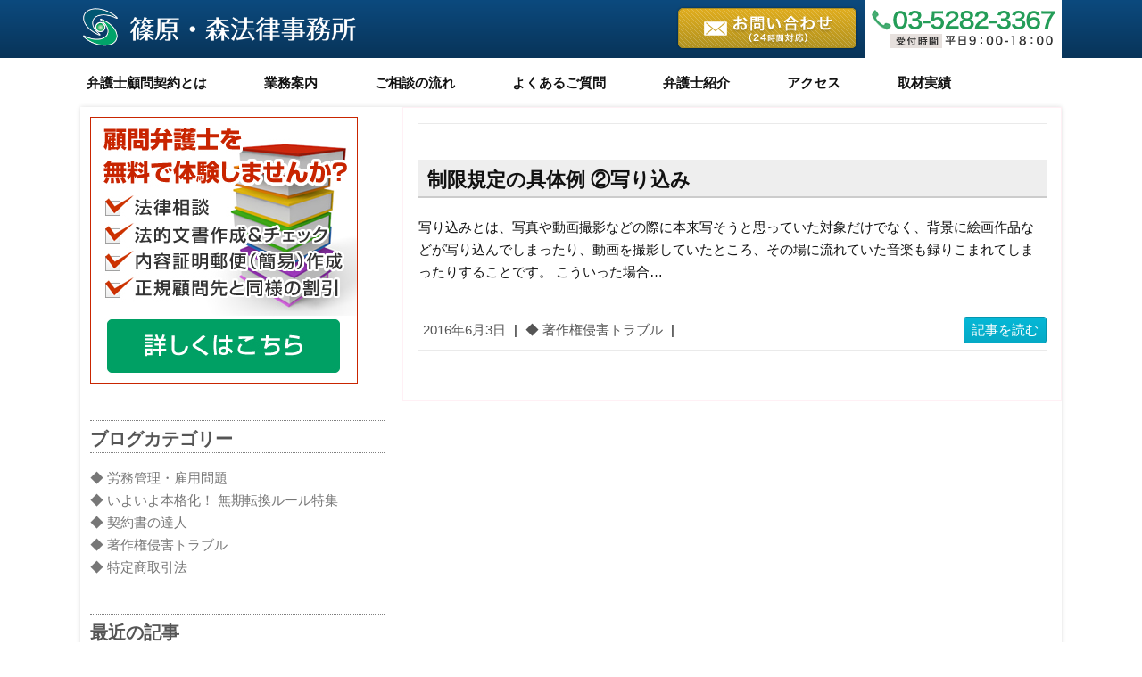

--- FILE ---
content_type: text/html; charset=UTF-8
request_url: https://shinohara-law.com/blog/tag/%E8%91%97%E4%BD%9C%E6%A8%A9%E4%BE%B5%E5%AE%B3/
body_size: 30474
content:

<!DOCTYPE html>
<html lang="ja">
<head>
    
<!-- Google Tag Manager -->
<script>(function(w,d,s,l,i){w[l]=w[l]||[];w[l].push({'gtm.start':
new Date().getTime(),event:'gtm.js'});var f=d.getElementsByTagName(s)[0],
j=d.createElement(s),dl=l!='dataLayer'?'&l='+l:'';j.async=true;j.src=
'https://www.googletagmanager.com/gtm.js?id='+i+dl;f.parentNode.insertBefore(j,f);
})(window,document,'script','dataLayer','GTM-P267LW5');</script>
<!-- End Google Tag Manager -->

		<meta charset="UTF-8">
	<meta name="viewport" content="width=device-width, initial-scale=1, maximum-scale=1">
	<title>
		著作権侵害 | 顧問弁護士なら篠原・森法律事務所	</title>
	<link rel="profile" href="http://gmpg.org/xfn/11">
	<link rel="pingback" href="https://shinohara-law.com/wp/xmlrpc.php">
<link rel="stylesheet" href="https://shinohara-law.com/wp/wp-includes/css/dist/block-library/style.min.css?ver=5.6.10">
<link rel="stylesheet" href="https://shinohara-law.com/wp/wp-content/plugins/contact-form-7/includes/css/styles.css?ver=5.3.2">
<link rel="stylesheet" href="https://shinohara-law.com/wp/wp-content/plugins/wp-pagenavi/pagenavi-css.css?ver=2.70">
<link rel="stylesheet" href="https://shinohara-law.com/wp/wp-content/themes/attitude/style.css?ver=5.6.10">
<link rel="stylesheet" href="http://fonts.googleapis.com/css?family=PT+Sans%7CPhilosopher&#038;ver=5.6.10">
<link rel="stylesheet" href="https://shinohara-law.com/wp/wp-content/plugins/tablepress/css/default.min.css?ver=1.12">
<script src="https://shinohara-law.com/wp/wp-includes/js/jquery/jquery.min.js?ver=3.5.1" id="jquery-core-js"></script>
<script src="https://shinohara-law.com/wp/wp-includes/js/jquery/jquery-migrate.min.js?ver=3.3.2" id="jquery-migrate-js"></script>
<script src="https://shinohara-law.com/wp/wp-content/themes/attitude/library/js/tinynav.js?ver=5.6.10" id="tinynav-js"></script>
<script src="https://shinohara-law.com/wp/wp-content/themes/attitude/library/js/backtotop.js?ver=5.6.10" id="backtotop-js"></script>
<link rel="https://api.w.org/" href="https://shinohara-law.com/wp-json/"><link rel="alternate" type="application/json" href="https://shinohara-law.com/wp-json/wp/v2/tags/523"><!-- <link rel="stylesheet" href="/css/add.css"> -->
<link rel="shortcut icon" href="https://shinohara-law.com/favicon/favicon.ico" type="image/vnd.microsoft.icon">
<link rel="icon" href="https://shinohara-law.com/favicon/favicon.ico" type="image/vnd.microsoft.icon">
<script type="application/ld+json">
    {
      "@context" : "https://schema.org",
      "@type" : "WebSite",
      "name" : "篠原・森法律事務所",
      "url" : "https://shinohara-law.com/"
    }
</script>
</head>

<body class="archive tag tag-523 left-sidebar-template">
    
<!-- Google Tag Manager (noscript) -->
<noscript><iframe src="https://www.googletagmanager.com/ns.html?id=GTM-P267LW5"
height="0" width="0" style="display:none;visibility:hidden"></iframe></noscript>
<!-- End Google Tag Manager (noscript) -->    

<header id="branding" >
<div class="logo">
<div class="logoimg"><a href="/"><img id="logo" src="/images/logo.png?20231226" alt="篠原・森法律事務所"></a></div>
<div class="tel"><a href="https://shinohara-law.com/gyoumu/contact/" class="contact"><img src="/images/h-mail.png" alt="お問い合わせはこちら"></a><a href="tel:0352823367" class="telNum"><img src="/images/h-tel2.png" alt="tel:0352823367"></a></div>
</div>
</header>
<div class="globalnavi">
	<p class="menu-sp">MENU</p>
	<nav id="access" class="clearfix">
					<div class="container clearfix"><ul class="root"><li id="menu-item-1166" class="menu-item menu-item-type-post_type menu-item-object-page menu-item-1166"><a title="弁護士顧問契約" href="https://shinohara-law.com/gyoumu/contract/">弁護士顧問契約とは</a></li>
<li id="menu-item-1162" class="menu-item menu-item-type-post_type menu-item-object-page menu-item-has-children menu-item-1162"><a href="https://shinohara-law.com/gyoumu/">業務案内</a>
<ul class="sub-menu">
	<li id="menu-item-3666" class="menu-item menu-item-type-post_type menu-item-object-page menu-item-3666"><a href="https://shinohara-law.com/gyoumu/">業務案内</a></li>
	<li id="menu-item-3665" class="menu-item menu-item-type-post_type menu-item-object-page menu-item-3665"><a href="https://shinohara-law.com/price/">料金のめやす</a></li>
</ul>
</li>
<li id="menu-item-1132" class="menu-item menu-item-type-post_type menu-item-object-page menu-item-1132"><a href="https://shinohara-law.com/flow/">ご相談の流れ</a></li>
<li id="menu-item-2799" class="menu-item menu-item-type-post_type menu-item-object-page menu-item-2799"><a href="https://shinohara-law.com/faq/">よくあるご質問</a></li>
<li id="menu-item-1868" class="menu-item menu-item-type-post_type menu-item-object-page menu-item-1868"><a href="https://shinohara-law.com/office/">弁護士紹介</a></li>
<li id="menu-item-1133" class="menu-item menu-item-type-post_type menu-item-object-page menu-item-1133"><a href="https://shinohara-law.com/office/access/">アクセス</a></li>
<li id="menu-item-3727" class="menu-item menu-item-type-custom menu-item-object-custom menu-item-3727"><a href="https://shinohara-law.com/interview/">取材実績</a></li>
<li class="default-menu"><a href="https://shinohara-law.com" title="Navigation">Navigation</a></li></ul></div><!-- .container -->
					</nav><!-- #access -->
</div>

<div class="wrapper">
		<div id="main" class="container clearfix">


<div id="container">
	

<div id="primary">
   <div id="content">
		
		<div id="post-2286" class="post-2286 post type-post status-publish format-standard has-post-thumbnail hentry category-copyright tag-284 tag-507 tag-522 tag-523">
		<article>
		<h2>制限規定の具体例 ②写り込み</h2>
  						          			<div class="entry-content clearfix">
    			<p>写り込みとは、写真や動画撮影などの際に本来写そうと思っていた対象だけでなく、背景に絵画作品などが写り込んでしまったり、動画を撮影していたところ、その場に流れていた音楽も録りこまれてしまったりすることです。 こういった場合&hellip; </p>
  			</div>
  			  			  			<div class="entry-meta-bar clearfix">
    			<div class="entry-meta">
    				<span class="date"><a href="https://shinohara-law.com/blog/2016/06/03/%e5%88%b6%e9%99%90%e8%a6%8f%e5%ae%9a%e3%81%ae%e5%85%b7%e4%bd%93%e4%be%8b%e3%80%80%e2%91%a1%e5%86%99%e3%82%8a%e8%be%bc%e3%81%bf/" title="2:37 PM">2016年6月3日</a></span> |
    				             		<span class="category"><a href="https://shinohara-law.com/blog/category/toranomaki/copyright/" rel="category tag">◆ 著作権侵害トラブル</a></span> |
             	    				    			</div><!-- .entry-meta -->
    			<a class="readmore" href="https://shinohara-law.com/blog/2016/06/03/%e5%88%b6%e9%99%90%e8%a6%8f%e5%ae%9a%e3%81%ae%e5%85%b7%e4%bd%93%e4%be%8b%e3%80%80%e2%91%a1%e5%86%99%e3%82%8a%e8%be%bc%e3%81%bf/" title="制限規定の具体例 ②写り込み">記事を読む</a>    		</div>
			    		
		</article>
	</div>
	

</div><!-- #content --></div><!-- #primary -->


<div id="secondary" class="no-margin-left">
	

<aside id="widget_sp_image-2" class="widget widget_sp_image"><a href="/campaign/" target="_self" class="widget_sp_image-image-link"><img width="300" height="300" class="attachment-full" style="max-width: 100%;" srcset="https://shinohara-law.com/wp/wp-content/uploads/komon.jpg 300w, https://shinohara-law.com/wp/wp-content/uploads/komon-150x150.jpg 150w, https://shinohara-law.com/wp/wp-content/uploads/komon-230x230.jpg 230w, https://shinohara-law.com/wp/wp-content/uploads/komon-80x80.jpg 80w, https://shinohara-law.com/wp/wp-content/uploads/komon-120x120.jpg 120w" sizes="(max-width: 300px) 100vw, 300px" src="https://shinohara-law.com/wp/wp-content/uploads/komon.jpg" /></a></aside><aside id="categories-3" class="widget widget_categories"><h3 class="widget-title">ブログカテゴリー</h3>
			<ul>
					<li class="cat-item cat-item-13"><a href="https://shinohara-law.com/blog/category/toranomaki/labor/">◆ 労務管理・雇用問題</a>
</li>
	<li class="cat-item cat-item-819"><a href="https://shinohara-law.com/blog/category/toranomaki/muki/">◆ いよいよ本格化！ 無期転換ルール特集</a>
</li>
	<li class="cat-item cat-item-14"><a href="https://shinohara-law.com/blog/category/toranomaki/document/">◆ 契約書の達人</a>
</li>
	<li class="cat-item cat-item-10"><a href="https://shinohara-law.com/blog/category/toranomaki/copyright/">◆ 著作権侵害トラブル</a>
</li>
	<li class="cat-item cat-item-567"><a href="https://shinohara-law.com/blog/category/tokuteishoutorihiki/">◆ 特定商取引法</a>
</li>
			</ul>

			</aside>
		<aside id="recent-posts-2" class="widget widget_recent_entries">
		<h3 class="widget-title">最近の記事</h3>
		<ul>
											<li>
					<a href="https://shinohara-law.com/blog/2018/04/08/%e7%84%a1%e6%9c%9f%e8%bb%a2%e6%8f%9b%e3%83%ab%e3%83%bc%e3%83%ab%e3%81%ae%e7%bd%b0%e5%89%87%e3%83%bb%e6%90%8d%e5%ae%b3%e8%b3%a0%e5%84%9f%e7%be%a9%e5%8b%99%ef%bd%9e%e5%8a%b4%e5%83%8d%e5%9f%ba%e6%ba%96/">無期転換ルールの罰則・損害賠償義務～労働基準法と労働契約法～</a>
									</li>
											<li>
					<a href="https://shinohara-law.com/blog/2018/04/07/%e7%84%a1%e6%9c%9f%e8%bb%a2%e6%8f%9b%e3%82%92%e9%81%bf%e3%81%91%e3%82%8b%e3%81%ab%e3%81%af%e2%91%a3%ef%bd%9e%e5%b0%b1%e6%a5%ad%e8%a6%8f%e5%89%87%e3%81%ab%e5%a5%91%e7%b4%84%e6%9b%b4%e6%96%b0%e3%81%ae/">無期転換を避けるには④～就業規則に契約更新の上限を定める～</a>
									</li>
											<li>
					<a href="https://shinohara-law.com/blog/2018/04/06/%e7%84%a1%e6%9c%9f%e8%bb%a2%e6%8f%9b%e3%82%92%e9%81%bf%e3%81%91%e3%82%8b%e3%81%ab%e3%81%af%e2%91%a2%ef%bd%9e%e7%84%a1%e6%9c%9f%e8%bb%a2%e6%8f%9b%e3%82%92%e7%94%b3%e3%81%97%e8%be%bc%e3%81%be%e3%81%aa/">無期転換を避けるには③～無期転換を申し込まない同意～</a>
									</li>
											<li>
					<a href="https://shinohara-law.com/blog/2018/04/05/%e7%84%a1%e6%9c%9f%e8%bb%a2%e6%8f%9b%e3%82%92%e9%81%bf%e3%81%91%e3%82%8b%e3%81%ab%e3%81%af%e2%91%a1%ef%bd%9e%e5%af%be%e8%b1%a1%e3%81%ab%e3%81%aa%e3%82%8b%e5%be%93%e6%a5%ad%e5%93%a1%e3%82%92%e9%9b%87/">無期転換を避けるには②～対象になる従業員を雇い止めにする～</a>
									</li>
											<li>
					<a href="https://shinohara-law.com/blog/2018/04/04/%e7%84%a1%e6%9c%9f%e8%bb%a2%e6%8f%9b%e3%82%92%e9%81%bf%e3%81%91%e3%82%8b%e3%81%ab%e3%81%af%e2%91%a0%ef%bd%9e%e3%82%af%e3%83%bc%e3%83%aa%e3%83%b3%e3%82%b0%e3%81%ae%e3%81%9f%e3%82%81%e3%81%ab%e6%b4%be/">無期転換を避けるには①～クーリングのために派遣・請負契約に切り替える～</a>
									</li>
					</ul>

		</aside>
<!-- WordPress Popular Posts Plugin v3.3.4 [W] [all] [views] [regular] -->
<aside id="wpp-3" class="widget popular-posts">
<h3 class="widget-title">人気記事ランキング</h3>
<ul class="wpp-list">
<li><a href="https://shinohara-law.com/blog/2013/05/03/teishi-kaijyo-jyouken/" title="停止条件と解除条件～契約書作成にあたり、注意すべき表現その１～" target="_self"><img src="https://shinohara-law.com/wp/wp-content/uploads/wordpress-popular-posts/1110-featured-60x60.jpg" width="60" height="60" title="停止条件と解除条件～契約書作成にあたり、注意すべき表現その１～" alt="停止条件と解除条件～契約書作成にあたり、注意すべき表現その１～" class="wpp-thumbnail wpp_cached_thumb wpp_featured" /></a> <a href="https://shinohara-law.com/blog/2013/05/03/teishi-kaijyo-jyouken/" title="停止条件と解除条件～契約書作成にあたり、注意すべき表現その１～" class="wpp-post-title" target="_self">停止条件と解除条件～契約書作成にあたり、注意すべき表現その１～</a>  <span class="post-stats"><span class="wpp-views">52,108ビュー</span></span> </li>
<li><a href="https://shinohara-law.com/blog/2013/06/05/chien-tadachini-sumiyakani/" title="契約書の期限に関する表現「遅滞なく」「直ちに」「速やかに」には注意！" target="_self"><img src="https://shinohara-law.com/wp/wp-content/uploads/wordpress-popular-posts/1117-featured-60x60.jpg" width="60" height="60" title="契約書の期限に関する表現「遅滞なく」「直ちに」「速やかに」には注意！" alt="契約書の期限に関する表現「遅滞なく」「直ちに」「速やかに」には注意！" class="wpp-thumbnail wpp_cached_thumb wpp_featured" /></a> <a href="https://shinohara-law.com/blog/2013/06/05/chien-tadachini-sumiyakani/" title="契約書の期限に関する表現「遅滞なく」「直ちに」「速やかに」には注意！" class="wpp-post-title" target="_self">契約書の期限に関する表現「遅滞なく」「直ちに」「速やかに」には注意！</a>  <span class="post-stats"><span class="wpp-views">40,887ビュー</span></span> </li>
<li><a href="https://shinohara-law.com/blog/2013/06/06/hokan/" title="【契約書の保管期間】契約終了後も、契約書は最低でも●●年間は保管しましょう！" target="_self"><img src="https://shinohara-law.com/wp/wp-content/uploads/wordpress-popular-posts/1118-featured-60x60.jpg" width="60" height="60" title="【契約書の保管期間】契約終了後も、契約書は最低でも●●年間は保管しましょう！" alt="【契約書の保管期間】契約終了後も、契約書は最低でも●●年間は保管しましょう！" class="wpp-thumbnail wpp_cached_thumb wpp_featured" /></a> <a href="https://shinohara-law.com/blog/2013/06/06/hokan/" title="【契約書の保管期間】契約終了後も、契約書は最低でも●●年間は保管しましょう！" class="wpp-post-title" target="_self">【契約書の保管期間】契約終了後も、契約書は最低でも●●年間は保管しましょう！</a>  <span class="post-stats"><span class="wpp-views">40,374ビュー</span></span> </li>
<li><a href="https://shinohara-law.com/blog/2013/06/13/change/" title="契約書を締結後に、契約内容を改定・変更することはできますか？" target="_self"><img src="https://shinohara-law.com/wp/wp-content/uploads/wordpress-popular-posts/1120-featured-60x60.jpg" width="60" height="60" title="契約書を締結後に、契約内容を改定・変更することはできますか？" alt="契約書を締結後に、契約内容を改定・変更することはできますか？" class="wpp-thumbnail wpp_cached_thumb wpp_featured" /></a> <a href="https://shinohara-law.com/blog/2013/06/13/change/" title="契約書を締結後に、契約内容を改定・変更することはできますか？" class="wpp-post-title" target="_self">契約書を締結後に、契約内容を改定・変更することはできますか？</a>  <span class="post-stats"><span class="wpp-views">39,608ビュー</span></span> </li>
<li><a href="https://shinohara-law.com/blog/2017/05/02/%e9%80%a3%e9%8e%96%e8%b2%a9%e5%a3%b2%e5%8f%96%e5%bc%95%e3%81%a8%e3%83%8d%e3%82%ba%e3%83%9f%e8%ac%9b%e3%81%ae%e3%81%a1%e3%81%8c%e3%81%84/" title="連鎖販売取引とネズミ講のちがい" target="_self"><img src="https://shinohara-law.com/wp/wp-content/uploads/wordpress-popular-posts/2921-featured-60x60.jpg" width="60" height="60" title="連鎖販売取引とネズミ講のちがい" alt="連鎖販売取引とネズミ講のちがい" class="wpp-thumbnail wpp_cached_thumb wpp_featured" /></a> <a href="https://shinohara-law.com/blog/2017/05/02/%e9%80%a3%e9%8e%96%e8%b2%a9%e5%a3%b2%e5%8f%96%e5%bc%95%e3%81%a8%e3%83%8d%e3%82%ba%e3%83%9f%e8%ac%9b%e3%81%ae%e3%81%a1%e3%81%8c%e3%81%84/" title="連鎖販売取引とネズミ講のちがい" class="wpp-post-title" target="_self">連鎖販売取引とネズミ講のちがい</a>  <span class="post-stats"><span class="wpp-views">21,305ビュー</span></span> </li>

</ul>
</aside>
<!-- End WordPress Popular Posts Plugin v3.3.4 -->
<aside id="widget_sp_image-4" class="widget widget_sp_image"><a href="http://www.dreamgate.gr.jp/advisor/gp14/" target="_blank" class="widget_sp_image-image-link"><img width="300" height="283" alt="dreamgate" class="attachment-full" style="max-width: 100%;" src="https://shinohara-law.com/wp/wp-content/uploads/dreamgate2.jpg" /></a></aside><aside id="text-4" class="widget widget_text">			<div class="textwidget"><a href="/attention/"><img src="/images/attention.jpg" alt="顧問弁護士に関する注意"></a></div>
		</aside><aside id="text-2" class="widget widget_text">			<div class="textwidget"><!--<a href="http://shinohara-law.jp" target="_blank" rel="noopener">★個人のお客様へ</a>--></div>
		</aside><aside id="search-2" class="widget widget_search"><h3 class="widget-title">サイト内検索</h3>	<form action="https://shinohara-law.com/" class="searchform clearfix" method="get">
		<label class="assistive-text" for="s">Search</label>
		<input type="text" placeholder="Search" id="s" class="s field" name="s">
	</form><!-- .searchform -->
</aside><aside id="tag_cloud-2" class="widget widget_tag_cloud"><h3 class="widget-title">人気のキーワード</h3><div class="tagcloud"><a href="https://shinohara-law.com/blog/tag/%e3%82%b3%e3%82%a2%e3%82%bf%e3%82%a4%e3%83%a0/" class="tag-cloud-link tag-link-63 tag-link-position-1" style="font-size: 8pt;" aria-label="コアタイム (1個の項目)">コアタイム</a>
<a href="https://shinohara-law.com/blog/tag/%e3%83%8e%e3%82%a6%e3%83%8f%e3%82%a6/" class="tag-cloud-link tag-link-38 tag-link-position-2" style="font-size: 10.964705882353pt;" aria-label="ノウハウ (2個の項目)">ノウハウ</a>
<a href="https://shinohara-law.com/blog/tag/%e3%83%95%e3%83%ac%e3%83%83%e3%82%af%e3%82%b9%e3%82%bf%e3%82%a4%e3%83%a0/" class="tag-cloud-link tag-link-61 tag-link-position-3" style="font-size: 14.588235294118pt;" aria-label="フレックスタイム (4個の項目)">フレックスタイム</a>
<a href="https://shinohara-law.com/blog/tag/%e3%83%a9%e3%82%a4%e3%82%bb%e3%83%b3%e3%82%b9/" class="tag-cloud-link tag-link-55 tag-link-position-4" style="font-size: 8pt;" aria-label="ライセンス (1個の項目)">ライセンス</a>
<a href="https://shinohara-law.com/blog/tag/%e4%bc%91%e6%86%a9/" class="tag-cloud-link tag-link-26 tag-link-position-5" style="font-size: 8pt;" aria-label="休憩 (1個の項目)">休憩</a>
<a href="https://shinohara-law.com/blog/tag/%e4%be%8b%e5%a4%96/" class="tag-cloud-link tag-link-28 tag-link-position-6" style="font-size: 10.964705882353pt;" aria-label="例外 (2個の項目)">例外</a>
<a href="https://shinohara-law.com/blog/tag/%e5%89%b2%e5%a2%97%e8%b3%83%e9%87%91/" class="tag-cloud-link tag-link-43 tag-link-position-7" style="font-size: 12.941176470588pt;" aria-label="割増賃金 (3個の項目)">割増賃金</a>
<a href="https://shinohara-law.com/blog/tag/%e5%8a%b4%e4%bd%bf%e5%8d%94%e5%ae%9a/" class="tag-cloud-link tag-link-49 tag-link-position-8" style="font-size: 15.905882352941pt;" aria-label="労使協定 (5個の項目)">労使協定</a>
<a href="https://shinohara-law.com/blog/tag/%e5%8a%b4%e5%83%8d/" class="tag-cloud-link tag-link-20 tag-link-position-9" style="font-size: 10.964705882353pt;" aria-label="労働 (2個の項目)">労働</a>
<a href="https://shinohara-law.com/blog/tag/%e5%8a%b4%e5%83%8d%e6%99%82%e9%96%93/" class="tag-cloud-link tag-link-24 tag-link-position-10" style="font-size: 14.588235294118pt;" aria-label="労働時間 (4個の項目)">労働時間</a>
<a href="https://shinohara-law.com/blog/tag/%e5%8a%b4%e5%9f%ba%e6%b3%95/" class="tag-cloud-link tag-link-23 tag-link-position-11" style="font-size: 15.905882352941pt;" aria-label="労基法 (5個の項目)">労基法</a>
<a href="https://shinohara-law.com/blog/tag/%e5%8f%8d%e7%a4%be/" class="tag-cloud-link tag-link-57 tag-link-position-12" style="font-size: 8pt;" aria-label="反社 (1個の項目)">反社</a>
<a href="https://shinohara-law.com/blog/tag/%e5%96%b6%e6%a5%ad%e3%81%ae%e8%87%aa%e7%94%b1/" class="tag-cloud-link tag-link-46 tag-link-position-13" style="font-size: 8pt;" aria-label="営業の自由 (1個の項目)">営業の自由</a>
<a href="https://shinohara-law.com/blog/tag/%e5%96%b6%e6%a5%ad%e7%a7%98%e5%af%86/" class="tag-cloud-link tag-link-36 tag-link-position-14" style="font-size: 8pt;" aria-label="営業秘密 (1個の項目)">営業秘密</a>
<a href="https://shinohara-law.com/blog/tag/%e5%a4%89%e5%bd%a2%e5%8a%b4%e5%83%8d%e6%99%82%e9%96%93%e5%88%b6/" class="tag-cloud-link tag-link-47 tag-link-position-15" style="font-size: 8pt;" aria-label="変形労働時間制 (1個の項目)">変形労働時間制</a>
<a href="https://shinohara-law.com/blog/tag/%e5%af%be%e4%be%a1/" class="tag-cloud-link tag-link-56 tag-link-position-16" style="font-size: 8pt;" aria-label="対価 (1個の項目)">対価</a>
<a href="https://shinohara-law.com/blog/tag/%e5%b0%8f%e5%a3%b2%e6%a5%ad/" class="tag-cloud-link tag-link-50 tag-link-position-17" style="font-size: 8pt;" aria-label="小売業 (1個の項目)">小売業</a>
<a href="https://shinohara-law.com/blog/tag/%e5%b0%b1%e5%8a%b4%e8%ab%8b%e6%b1%82%e6%a8%a9/" class="tag-cloud-link tag-link-30 tag-link-position-18" style="font-size: 8pt;" aria-label="就労請求権 (1個の項目)">就労請求権</a>
<a href="https://shinohara-law.com/blog/tag/%e5%b0%b1%e6%a5%ad%e8%a6%8f%e5%89%87/" class="tag-cloud-link tag-link-48 tag-link-position-19" style="font-size: 22pt;" aria-label="就業規則 (13個の項目)">就業規則</a>
<a href="https://shinohara-law.com/blog/tag/%e5%be%93%e6%a5%ad%e5%93%a1/" class="tag-cloud-link tag-link-32 tag-link-position-20" style="font-size: 15.905882352941pt;" aria-label="従業員 (5個の項目)">従業員</a>
<a href="https://shinohara-law.com/blog/tag/%e6%83%85%e5%a0%b1%e6%bc%8f%e6%b4%a9/" class="tag-cloud-link tag-link-34 tag-link-position-21" style="font-size: 14.588235294118pt;" aria-label="情報漏洩 (4個の項目)">情報漏洩</a>
<a href="https://shinohara-law.com/blog/tag/%e6%8a%80%e8%a1%93/" class="tag-cloud-link tag-link-37 tag-link-position-22" style="font-size: 8pt;" aria-label="技術 (1個の項目)">技術</a>
<a href="https://shinohara-law.com/blog/tag/%e6%94%b9%e8%89%af%e7%99%ba%e6%98%8e/" class="tag-cloud-link tag-link-54 tag-link-position-23" style="font-size: 8pt;" aria-label="改良発明 (1個の項目)">改良発明</a>
<a href="https://shinohara-law.com/blog/tag/%e6%97%85%e9%a4%a8/" class="tag-cloud-link tag-link-51 tag-link-position-24" style="font-size: 8pt;" aria-label="旅館 (1個の項目)">旅館</a>
<a href="https://shinohara-law.com/blog/tag/%e6%99%82%e9%96%93%e5%a4%96%e5%8a%b4%e5%83%8d/" class="tag-cloud-link tag-link-22 tag-link-position-25" style="font-size: 17.058823529412pt;" aria-label="時間外労働 (6個の項目)">時間外労働</a>
<a href="https://shinohara-law.com/blog/tag/%e6%9a%b4%e5%8a%9b%e5%9b%a3/" class="tag-cloud-link tag-link-58 tag-link-position-26" style="font-size: 8pt;" aria-label="暴力団 (1個の項目)">暴力団</a>
<a href="https://shinohara-law.com/blog/tag/%e6%a5%ad%e5%8b%99%e6%8f%90%e6%90%ba/" class="tag-cloud-link tag-link-35 tag-link-position-27" style="font-size: 8pt;" aria-label="業務提携 (1個の項目)">業務提携</a>
<a href="https://shinohara-law.com/blog/tag/%e6%b3%95%e5%ae%9a/" class="tag-cloud-link tag-link-19 tag-link-position-28" style="font-size: 8pt;" aria-label="法定 (1個の項目)">法定</a>
<a href="https://shinohara-law.com/blog/tag/%e6%b3%95%e5%ae%9a%e5%8a%b4%e5%83%8d%e6%99%82%e9%96%93/" class="tag-cloud-link tag-link-21 tag-link-position-29" style="font-size: 12.941176470588pt;" aria-label="法定労働時間 (3個の項目)">法定労働時間</a>
<a href="https://shinohara-law.com/blog/tag/%e6%b8%85%e7%ae%97%e6%9c%9f%e9%96%93/" class="tag-cloud-link tag-link-62 tag-link-position-30" style="font-size: 8pt;" aria-label="清算期間 (1個の項目)">清算期間</a>
<a href="https://shinohara-law.com/blog/tag/%e7%8b%ac%e5%8d%a0%e7%a6%81%e6%ad%a2%e6%b3%95/" class="tag-cloud-link tag-link-45 tag-link-position-31" style="font-size: 10.964705882353pt;" aria-label="独占禁止法 (2個の項目)">独占禁止法</a>
<a href="https://shinohara-law.com/blog/tag/%e7%9f%a5%e7%9a%84%e8%b2%a1%e7%94%a3%e6%a8%a9/" class="tag-cloud-link tag-link-53 tag-link-position-32" style="font-size: 10.964705882353pt;" aria-label="知的財産権 (2個の項目)">知的財産権</a>
<a href="https://shinohara-law.com/blog/tag/%e7%a7%98%e5%af%86%e4%bf%9d%e6%8c%81/" class="tag-cloud-link tag-link-40 tag-link-position-33" style="font-size: 8pt;" aria-label="秘密保持 (1個の項目)">秘密保持</a>
<a href="https://shinohara-law.com/blog/tag/%e7%a7%98%e5%af%86%e4%bf%9d%e6%8c%81%e6%9d%a1%e9%a0%85/" class="tag-cloud-link tag-link-33 tag-link-position-34" style="font-size: 8pt;" aria-label="秘密保持条項 (1個の項目)">秘密保持条項</a>
<a href="https://shinohara-law.com/blog/tag/%e7%ab%b6%e6%a5%ad/" class="tag-cloud-link tag-link-41 tag-link-position-35" style="font-size: 8pt;" aria-label="競業 (1個の項目)">競業</a>
<a href="https://shinohara-law.com/blog/tag/%e7%ab%b6%e6%a5%ad%e9%81%bf%e6%ad%a2/" class="tag-cloud-link tag-link-44 tag-link-position-36" style="font-size: 8pt;" aria-label="競業避止 (1個の項目)">競業避止</a>
<a href="https://shinohara-law.com/blog/tag/%e7%b6%99%e7%b6%9a%e7%9a%84%e5%8f%96%e5%bc%95/" class="tag-cloud-link tag-link-60 tag-link-position-37" style="font-size: 8pt;" aria-label="継続的取引 (1個の項目)">継続的取引</a>
<a href="https://shinohara-law.com/blog/tag/%e7%bd%b0%e5%89%87/" class="tag-cloud-link tag-link-17 tag-link-position-38" style="font-size: 8pt;" aria-label="罰則 (1個の項目)">罰則</a>
<a href="https://shinohara-law.com/blog/tag/%e8%87%aa%e5%ae%85%e5%be%85%e6%a9%9f%e5%91%bd%e4%bb%a4/" class="tag-cloud-link tag-link-31 tag-link-position-39" style="font-size: 8pt;" aria-label="自宅待機命令 (1個の項目)">自宅待機命令</a>
<a href="https://shinohara-law.com/blog/tag/%e8%87%aa%e7%94%b1/" class="tag-cloud-link tag-link-27 tag-link-position-40" style="font-size: 8pt;" aria-label="自由 (1個の項目)">自由</a>
<a href="https://shinohara-law.com/blog/tag/%e9%80%80%e8%81%b7/" class="tag-cloud-link tag-link-42 tag-link-position-41" style="font-size: 12.941176470588pt;" aria-label="退職 (3個の項目)">退職</a>
<a href="https://shinohara-law.com/blog/tag/%e9%80%9a%e7%9f%a5%e6%9d%a1%e9%a0%85/" class="tag-cloud-link tag-link-59 tag-link-position-42" style="font-size: 8pt;" aria-label="通知条項 (1個の項目)">通知条項</a>
<a href="https://shinohara-law.com/blog/tag/%e9%81%95%e5%8f%8d/" class="tag-cloud-link tag-link-18 tag-link-position-43" style="font-size: 14.588235294118pt;" aria-label="違反 (4個の項目)">違反</a>
<a href="https://shinohara-law.com/blog/tag/%e9%a1%a7%e5%ae%a2%e5%90%8d%e7%b0%bf/" class="tag-cloud-link tag-link-39 tag-link-position-44" style="font-size: 8pt;" aria-label="顧客名簿 (1個の項目)">顧客名簿</a>
<a href="https://shinohara-law.com/blog/tag/%e9%a3%b2%e9%a3%9f%e5%ba%97/" class="tag-cloud-link tag-link-52 tag-link-position-45" style="font-size: 8pt;" aria-label="飲食店 (1個の項目)">飲食店</a></div>
</aside>
</div><!-- #secondary --></div><!-- #container -->


	   </div><!-- #main -->

	   
	   	
	   
	   <footer id="colophon" class="clearfix">
			

		<div class="widget-wrap">
			<div class="container">
				<div class="widget-area clearfix">
				<aside id="search-4" class="widget widget_search">	<form action="https://shinohara-law.com/" class="searchform clearfix" method="get">
		<label class="assistive-text" for="s">Search</label>
		<input type="text" placeholder="Search" id="s" class="s field" name="s">
	</form><!-- .searchform -->
</aside><aside id="nav_menu-2" class="widget widget_nav_menu"><div class="menu-%e3%82%b5%e3%82%a4%e3%83%88%e3%83%9e%e3%83%83%e3%83%97-container"><ul id="menu-%e3%82%b5%e3%82%a4%e3%83%88%e3%83%9e%e3%83%83%e3%83%97" class="menu"><li id="menu-item-1289" class="menu-item menu-item-type-post_type menu-item-object-page menu-item-1289"><a href="https://shinohara-law.com/office/privacy/">個人情報保護方針（プライバシーポリシー）</a></li>
<li class="default-menu"><a href="https://shinohara-law.com" title="Navigation">Navigation</a></li></ul></div></aside>				</div><!-- .widget-area -->
			</div><!-- .container -->
		</div><!-- .widget-wrap -->
		
<div id="site-generator">
				<div class="container">Copyright © 2014 顧問弁護士なら篠原・森法律事務所<div style="clear:both;"></div>
			</div><!-- .container -->
			</div><!-- #site-generator --><div class="back-to-top"><a href="#branding">Back to Top</a></div>		</footer>
	   
			

	</div><!-- .wrapper -->

	 

<script src="https://ajax.googleapis.com/ajax/libs/jquery/2.2.0/jquery.min.js"></script>
<script src="/js/others.js"></script>

<script>
  (function(i,s,o,g,r,a,m){i['GoogleAnalyticsObject']=r;i[r]=i[r]||function(){
  (i[r].q=i[r].q||[]).push(arguments)},i[r].l=1*new Date();a=s.createElement(o),
  m=s.getElementsByTagName(o)[0];a.async=1;a.src=g;m.parentNode.insertBefore(a,m)
  })(window,document,'script','//www.google-analytics.com/analytics.js','ga');

  ga('create', 'UA-39105288-1', 'auto');
  ga('send', 'pageview');

</script><script>
document.addEventListener( 'wpcf7mailsent', function( event ) {
    ga( 'send', 'event', 'Contact Form', 'submit' );
}, false );
</script>
<script id='contact-form-7-js-extra'>
var wpcf7 = {"apiSettings":{"root":"https:\/\/shinohara-law.com\/wp-json\/contact-form-7\/v1","namespace":"contact-form-7\/v1"}};
</script>
<script src="https://shinohara-law.com/wp/wp-content/plugins/contact-form-7/includes/js/scripts.js?ver=5.3.2" id="contact-form-7-js"></script>
<script src="https://www.google.com/recaptcha/api.js?render=6Le2YV4aAAAAAPIHl_utCvSMQhmeiLarTMEEVTg4&#038;ver=3.0" id="google-recaptcha-js"></script>
<script id='wpcf7-recaptcha-js-extra'>
var wpcf7_recaptcha = {"sitekey":"6Le2YV4aAAAAAPIHl_utCvSMQhmeiLarTMEEVTg4","actions":{"homepage":"homepage","contactform":"contactform"}};
</script>
<script src="https://shinohara-law.com/wp/wp-content/plugins/contact-form-7/modules/recaptcha/script.js?ver=5.3.2" id="wpcf7-recaptcha-js"></script>
<script src="https://shinohara-law.com/wp/wp-includes/js/wp-embed.min.js?ver=5.6.10" id="wp-embed-js"></script>

</body>
</html>

--- FILE ---
content_type: text/html; charset=utf-8
request_url: https://www.google.com/recaptcha/api2/anchor?ar=1&k=6Le2YV4aAAAAAPIHl_utCvSMQhmeiLarTMEEVTg4&co=aHR0cHM6Ly9zaGlub2hhcmEtbGF3LmNvbTo0NDM.&hl=en&v=N67nZn4AqZkNcbeMu4prBgzg&size=invisible&anchor-ms=20000&execute-ms=30000&cb=uprubxkdx5wg
body_size: 48739
content:
<!DOCTYPE HTML><html dir="ltr" lang="en"><head><meta http-equiv="Content-Type" content="text/html; charset=UTF-8">
<meta http-equiv="X-UA-Compatible" content="IE=edge">
<title>reCAPTCHA</title>
<style type="text/css">
/* cyrillic-ext */
@font-face {
  font-family: 'Roboto';
  font-style: normal;
  font-weight: 400;
  font-stretch: 100%;
  src: url(//fonts.gstatic.com/s/roboto/v48/KFO7CnqEu92Fr1ME7kSn66aGLdTylUAMa3GUBHMdazTgWw.woff2) format('woff2');
  unicode-range: U+0460-052F, U+1C80-1C8A, U+20B4, U+2DE0-2DFF, U+A640-A69F, U+FE2E-FE2F;
}
/* cyrillic */
@font-face {
  font-family: 'Roboto';
  font-style: normal;
  font-weight: 400;
  font-stretch: 100%;
  src: url(//fonts.gstatic.com/s/roboto/v48/KFO7CnqEu92Fr1ME7kSn66aGLdTylUAMa3iUBHMdazTgWw.woff2) format('woff2');
  unicode-range: U+0301, U+0400-045F, U+0490-0491, U+04B0-04B1, U+2116;
}
/* greek-ext */
@font-face {
  font-family: 'Roboto';
  font-style: normal;
  font-weight: 400;
  font-stretch: 100%;
  src: url(//fonts.gstatic.com/s/roboto/v48/KFO7CnqEu92Fr1ME7kSn66aGLdTylUAMa3CUBHMdazTgWw.woff2) format('woff2');
  unicode-range: U+1F00-1FFF;
}
/* greek */
@font-face {
  font-family: 'Roboto';
  font-style: normal;
  font-weight: 400;
  font-stretch: 100%;
  src: url(//fonts.gstatic.com/s/roboto/v48/KFO7CnqEu92Fr1ME7kSn66aGLdTylUAMa3-UBHMdazTgWw.woff2) format('woff2');
  unicode-range: U+0370-0377, U+037A-037F, U+0384-038A, U+038C, U+038E-03A1, U+03A3-03FF;
}
/* math */
@font-face {
  font-family: 'Roboto';
  font-style: normal;
  font-weight: 400;
  font-stretch: 100%;
  src: url(//fonts.gstatic.com/s/roboto/v48/KFO7CnqEu92Fr1ME7kSn66aGLdTylUAMawCUBHMdazTgWw.woff2) format('woff2');
  unicode-range: U+0302-0303, U+0305, U+0307-0308, U+0310, U+0312, U+0315, U+031A, U+0326-0327, U+032C, U+032F-0330, U+0332-0333, U+0338, U+033A, U+0346, U+034D, U+0391-03A1, U+03A3-03A9, U+03B1-03C9, U+03D1, U+03D5-03D6, U+03F0-03F1, U+03F4-03F5, U+2016-2017, U+2034-2038, U+203C, U+2040, U+2043, U+2047, U+2050, U+2057, U+205F, U+2070-2071, U+2074-208E, U+2090-209C, U+20D0-20DC, U+20E1, U+20E5-20EF, U+2100-2112, U+2114-2115, U+2117-2121, U+2123-214F, U+2190, U+2192, U+2194-21AE, U+21B0-21E5, U+21F1-21F2, U+21F4-2211, U+2213-2214, U+2216-22FF, U+2308-230B, U+2310, U+2319, U+231C-2321, U+2336-237A, U+237C, U+2395, U+239B-23B7, U+23D0, U+23DC-23E1, U+2474-2475, U+25AF, U+25B3, U+25B7, U+25BD, U+25C1, U+25CA, U+25CC, U+25FB, U+266D-266F, U+27C0-27FF, U+2900-2AFF, U+2B0E-2B11, U+2B30-2B4C, U+2BFE, U+3030, U+FF5B, U+FF5D, U+1D400-1D7FF, U+1EE00-1EEFF;
}
/* symbols */
@font-face {
  font-family: 'Roboto';
  font-style: normal;
  font-weight: 400;
  font-stretch: 100%;
  src: url(//fonts.gstatic.com/s/roboto/v48/KFO7CnqEu92Fr1ME7kSn66aGLdTylUAMaxKUBHMdazTgWw.woff2) format('woff2');
  unicode-range: U+0001-000C, U+000E-001F, U+007F-009F, U+20DD-20E0, U+20E2-20E4, U+2150-218F, U+2190, U+2192, U+2194-2199, U+21AF, U+21E6-21F0, U+21F3, U+2218-2219, U+2299, U+22C4-22C6, U+2300-243F, U+2440-244A, U+2460-24FF, U+25A0-27BF, U+2800-28FF, U+2921-2922, U+2981, U+29BF, U+29EB, U+2B00-2BFF, U+4DC0-4DFF, U+FFF9-FFFB, U+10140-1018E, U+10190-1019C, U+101A0, U+101D0-101FD, U+102E0-102FB, U+10E60-10E7E, U+1D2C0-1D2D3, U+1D2E0-1D37F, U+1F000-1F0FF, U+1F100-1F1AD, U+1F1E6-1F1FF, U+1F30D-1F30F, U+1F315, U+1F31C, U+1F31E, U+1F320-1F32C, U+1F336, U+1F378, U+1F37D, U+1F382, U+1F393-1F39F, U+1F3A7-1F3A8, U+1F3AC-1F3AF, U+1F3C2, U+1F3C4-1F3C6, U+1F3CA-1F3CE, U+1F3D4-1F3E0, U+1F3ED, U+1F3F1-1F3F3, U+1F3F5-1F3F7, U+1F408, U+1F415, U+1F41F, U+1F426, U+1F43F, U+1F441-1F442, U+1F444, U+1F446-1F449, U+1F44C-1F44E, U+1F453, U+1F46A, U+1F47D, U+1F4A3, U+1F4B0, U+1F4B3, U+1F4B9, U+1F4BB, U+1F4BF, U+1F4C8-1F4CB, U+1F4D6, U+1F4DA, U+1F4DF, U+1F4E3-1F4E6, U+1F4EA-1F4ED, U+1F4F7, U+1F4F9-1F4FB, U+1F4FD-1F4FE, U+1F503, U+1F507-1F50B, U+1F50D, U+1F512-1F513, U+1F53E-1F54A, U+1F54F-1F5FA, U+1F610, U+1F650-1F67F, U+1F687, U+1F68D, U+1F691, U+1F694, U+1F698, U+1F6AD, U+1F6B2, U+1F6B9-1F6BA, U+1F6BC, U+1F6C6-1F6CF, U+1F6D3-1F6D7, U+1F6E0-1F6EA, U+1F6F0-1F6F3, U+1F6F7-1F6FC, U+1F700-1F7FF, U+1F800-1F80B, U+1F810-1F847, U+1F850-1F859, U+1F860-1F887, U+1F890-1F8AD, U+1F8B0-1F8BB, U+1F8C0-1F8C1, U+1F900-1F90B, U+1F93B, U+1F946, U+1F984, U+1F996, U+1F9E9, U+1FA00-1FA6F, U+1FA70-1FA7C, U+1FA80-1FA89, U+1FA8F-1FAC6, U+1FACE-1FADC, U+1FADF-1FAE9, U+1FAF0-1FAF8, U+1FB00-1FBFF;
}
/* vietnamese */
@font-face {
  font-family: 'Roboto';
  font-style: normal;
  font-weight: 400;
  font-stretch: 100%;
  src: url(//fonts.gstatic.com/s/roboto/v48/KFO7CnqEu92Fr1ME7kSn66aGLdTylUAMa3OUBHMdazTgWw.woff2) format('woff2');
  unicode-range: U+0102-0103, U+0110-0111, U+0128-0129, U+0168-0169, U+01A0-01A1, U+01AF-01B0, U+0300-0301, U+0303-0304, U+0308-0309, U+0323, U+0329, U+1EA0-1EF9, U+20AB;
}
/* latin-ext */
@font-face {
  font-family: 'Roboto';
  font-style: normal;
  font-weight: 400;
  font-stretch: 100%;
  src: url(//fonts.gstatic.com/s/roboto/v48/KFO7CnqEu92Fr1ME7kSn66aGLdTylUAMa3KUBHMdazTgWw.woff2) format('woff2');
  unicode-range: U+0100-02BA, U+02BD-02C5, U+02C7-02CC, U+02CE-02D7, U+02DD-02FF, U+0304, U+0308, U+0329, U+1D00-1DBF, U+1E00-1E9F, U+1EF2-1EFF, U+2020, U+20A0-20AB, U+20AD-20C0, U+2113, U+2C60-2C7F, U+A720-A7FF;
}
/* latin */
@font-face {
  font-family: 'Roboto';
  font-style: normal;
  font-weight: 400;
  font-stretch: 100%;
  src: url(//fonts.gstatic.com/s/roboto/v48/KFO7CnqEu92Fr1ME7kSn66aGLdTylUAMa3yUBHMdazQ.woff2) format('woff2');
  unicode-range: U+0000-00FF, U+0131, U+0152-0153, U+02BB-02BC, U+02C6, U+02DA, U+02DC, U+0304, U+0308, U+0329, U+2000-206F, U+20AC, U+2122, U+2191, U+2193, U+2212, U+2215, U+FEFF, U+FFFD;
}
/* cyrillic-ext */
@font-face {
  font-family: 'Roboto';
  font-style: normal;
  font-weight: 500;
  font-stretch: 100%;
  src: url(//fonts.gstatic.com/s/roboto/v48/KFO7CnqEu92Fr1ME7kSn66aGLdTylUAMa3GUBHMdazTgWw.woff2) format('woff2');
  unicode-range: U+0460-052F, U+1C80-1C8A, U+20B4, U+2DE0-2DFF, U+A640-A69F, U+FE2E-FE2F;
}
/* cyrillic */
@font-face {
  font-family: 'Roboto';
  font-style: normal;
  font-weight: 500;
  font-stretch: 100%;
  src: url(//fonts.gstatic.com/s/roboto/v48/KFO7CnqEu92Fr1ME7kSn66aGLdTylUAMa3iUBHMdazTgWw.woff2) format('woff2');
  unicode-range: U+0301, U+0400-045F, U+0490-0491, U+04B0-04B1, U+2116;
}
/* greek-ext */
@font-face {
  font-family: 'Roboto';
  font-style: normal;
  font-weight: 500;
  font-stretch: 100%;
  src: url(//fonts.gstatic.com/s/roboto/v48/KFO7CnqEu92Fr1ME7kSn66aGLdTylUAMa3CUBHMdazTgWw.woff2) format('woff2');
  unicode-range: U+1F00-1FFF;
}
/* greek */
@font-face {
  font-family: 'Roboto';
  font-style: normal;
  font-weight: 500;
  font-stretch: 100%;
  src: url(//fonts.gstatic.com/s/roboto/v48/KFO7CnqEu92Fr1ME7kSn66aGLdTylUAMa3-UBHMdazTgWw.woff2) format('woff2');
  unicode-range: U+0370-0377, U+037A-037F, U+0384-038A, U+038C, U+038E-03A1, U+03A3-03FF;
}
/* math */
@font-face {
  font-family: 'Roboto';
  font-style: normal;
  font-weight: 500;
  font-stretch: 100%;
  src: url(//fonts.gstatic.com/s/roboto/v48/KFO7CnqEu92Fr1ME7kSn66aGLdTylUAMawCUBHMdazTgWw.woff2) format('woff2');
  unicode-range: U+0302-0303, U+0305, U+0307-0308, U+0310, U+0312, U+0315, U+031A, U+0326-0327, U+032C, U+032F-0330, U+0332-0333, U+0338, U+033A, U+0346, U+034D, U+0391-03A1, U+03A3-03A9, U+03B1-03C9, U+03D1, U+03D5-03D6, U+03F0-03F1, U+03F4-03F5, U+2016-2017, U+2034-2038, U+203C, U+2040, U+2043, U+2047, U+2050, U+2057, U+205F, U+2070-2071, U+2074-208E, U+2090-209C, U+20D0-20DC, U+20E1, U+20E5-20EF, U+2100-2112, U+2114-2115, U+2117-2121, U+2123-214F, U+2190, U+2192, U+2194-21AE, U+21B0-21E5, U+21F1-21F2, U+21F4-2211, U+2213-2214, U+2216-22FF, U+2308-230B, U+2310, U+2319, U+231C-2321, U+2336-237A, U+237C, U+2395, U+239B-23B7, U+23D0, U+23DC-23E1, U+2474-2475, U+25AF, U+25B3, U+25B7, U+25BD, U+25C1, U+25CA, U+25CC, U+25FB, U+266D-266F, U+27C0-27FF, U+2900-2AFF, U+2B0E-2B11, U+2B30-2B4C, U+2BFE, U+3030, U+FF5B, U+FF5D, U+1D400-1D7FF, U+1EE00-1EEFF;
}
/* symbols */
@font-face {
  font-family: 'Roboto';
  font-style: normal;
  font-weight: 500;
  font-stretch: 100%;
  src: url(//fonts.gstatic.com/s/roboto/v48/KFO7CnqEu92Fr1ME7kSn66aGLdTylUAMaxKUBHMdazTgWw.woff2) format('woff2');
  unicode-range: U+0001-000C, U+000E-001F, U+007F-009F, U+20DD-20E0, U+20E2-20E4, U+2150-218F, U+2190, U+2192, U+2194-2199, U+21AF, U+21E6-21F0, U+21F3, U+2218-2219, U+2299, U+22C4-22C6, U+2300-243F, U+2440-244A, U+2460-24FF, U+25A0-27BF, U+2800-28FF, U+2921-2922, U+2981, U+29BF, U+29EB, U+2B00-2BFF, U+4DC0-4DFF, U+FFF9-FFFB, U+10140-1018E, U+10190-1019C, U+101A0, U+101D0-101FD, U+102E0-102FB, U+10E60-10E7E, U+1D2C0-1D2D3, U+1D2E0-1D37F, U+1F000-1F0FF, U+1F100-1F1AD, U+1F1E6-1F1FF, U+1F30D-1F30F, U+1F315, U+1F31C, U+1F31E, U+1F320-1F32C, U+1F336, U+1F378, U+1F37D, U+1F382, U+1F393-1F39F, U+1F3A7-1F3A8, U+1F3AC-1F3AF, U+1F3C2, U+1F3C4-1F3C6, U+1F3CA-1F3CE, U+1F3D4-1F3E0, U+1F3ED, U+1F3F1-1F3F3, U+1F3F5-1F3F7, U+1F408, U+1F415, U+1F41F, U+1F426, U+1F43F, U+1F441-1F442, U+1F444, U+1F446-1F449, U+1F44C-1F44E, U+1F453, U+1F46A, U+1F47D, U+1F4A3, U+1F4B0, U+1F4B3, U+1F4B9, U+1F4BB, U+1F4BF, U+1F4C8-1F4CB, U+1F4D6, U+1F4DA, U+1F4DF, U+1F4E3-1F4E6, U+1F4EA-1F4ED, U+1F4F7, U+1F4F9-1F4FB, U+1F4FD-1F4FE, U+1F503, U+1F507-1F50B, U+1F50D, U+1F512-1F513, U+1F53E-1F54A, U+1F54F-1F5FA, U+1F610, U+1F650-1F67F, U+1F687, U+1F68D, U+1F691, U+1F694, U+1F698, U+1F6AD, U+1F6B2, U+1F6B9-1F6BA, U+1F6BC, U+1F6C6-1F6CF, U+1F6D3-1F6D7, U+1F6E0-1F6EA, U+1F6F0-1F6F3, U+1F6F7-1F6FC, U+1F700-1F7FF, U+1F800-1F80B, U+1F810-1F847, U+1F850-1F859, U+1F860-1F887, U+1F890-1F8AD, U+1F8B0-1F8BB, U+1F8C0-1F8C1, U+1F900-1F90B, U+1F93B, U+1F946, U+1F984, U+1F996, U+1F9E9, U+1FA00-1FA6F, U+1FA70-1FA7C, U+1FA80-1FA89, U+1FA8F-1FAC6, U+1FACE-1FADC, U+1FADF-1FAE9, U+1FAF0-1FAF8, U+1FB00-1FBFF;
}
/* vietnamese */
@font-face {
  font-family: 'Roboto';
  font-style: normal;
  font-weight: 500;
  font-stretch: 100%;
  src: url(//fonts.gstatic.com/s/roboto/v48/KFO7CnqEu92Fr1ME7kSn66aGLdTylUAMa3OUBHMdazTgWw.woff2) format('woff2');
  unicode-range: U+0102-0103, U+0110-0111, U+0128-0129, U+0168-0169, U+01A0-01A1, U+01AF-01B0, U+0300-0301, U+0303-0304, U+0308-0309, U+0323, U+0329, U+1EA0-1EF9, U+20AB;
}
/* latin-ext */
@font-face {
  font-family: 'Roboto';
  font-style: normal;
  font-weight: 500;
  font-stretch: 100%;
  src: url(//fonts.gstatic.com/s/roboto/v48/KFO7CnqEu92Fr1ME7kSn66aGLdTylUAMa3KUBHMdazTgWw.woff2) format('woff2');
  unicode-range: U+0100-02BA, U+02BD-02C5, U+02C7-02CC, U+02CE-02D7, U+02DD-02FF, U+0304, U+0308, U+0329, U+1D00-1DBF, U+1E00-1E9F, U+1EF2-1EFF, U+2020, U+20A0-20AB, U+20AD-20C0, U+2113, U+2C60-2C7F, U+A720-A7FF;
}
/* latin */
@font-face {
  font-family: 'Roboto';
  font-style: normal;
  font-weight: 500;
  font-stretch: 100%;
  src: url(//fonts.gstatic.com/s/roboto/v48/KFO7CnqEu92Fr1ME7kSn66aGLdTylUAMa3yUBHMdazQ.woff2) format('woff2');
  unicode-range: U+0000-00FF, U+0131, U+0152-0153, U+02BB-02BC, U+02C6, U+02DA, U+02DC, U+0304, U+0308, U+0329, U+2000-206F, U+20AC, U+2122, U+2191, U+2193, U+2212, U+2215, U+FEFF, U+FFFD;
}
/* cyrillic-ext */
@font-face {
  font-family: 'Roboto';
  font-style: normal;
  font-weight: 900;
  font-stretch: 100%;
  src: url(//fonts.gstatic.com/s/roboto/v48/KFO7CnqEu92Fr1ME7kSn66aGLdTylUAMa3GUBHMdazTgWw.woff2) format('woff2');
  unicode-range: U+0460-052F, U+1C80-1C8A, U+20B4, U+2DE0-2DFF, U+A640-A69F, U+FE2E-FE2F;
}
/* cyrillic */
@font-face {
  font-family: 'Roboto';
  font-style: normal;
  font-weight: 900;
  font-stretch: 100%;
  src: url(//fonts.gstatic.com/s/roboto/v48/KFO7CnqEu92Fr1ME7kSn66aGLdTylUAMa3iUBHMdazTgWw.woff2) format('woff2');
  unicode-range: U+0301, U+0400-045F, U+0490-0491, U+04B0-04B1, U+2116;
}
/* greek-ext */
@font-face {
  font-family: 'Roboto';
  font-style: normal;
  font-weight: 900;
  font-stretch: 100%;
  src: url(//fonts.gstatic.com/s/roboto/v48/KFO7CnqEu92Fr1ME7kSn66aGLdTylUAMa3CUBHMdazTgWw.woff2) format('woff2');
  unicode-range: U+1F00-1FFF;
}
/* greek */
@font-face {
  font-family: 'Roboto';
  font-style: normal;
  font-weight: 900;
  font-stretch: 100%;
  src: url(//fonts.gstatic.com/s/roboto/v48/KFO7CnqEu92Fr1ME7kSn66aGLdTylUAMa3-UBHMdazTgWw.woff2) format('woff2');
  unicode-range: U+0370-0377, U+037A-037F, U+0384-038A, U+038C, U+038E-03A1, U+03A3-03FF;
}
/* math */
@font-face {
  font-family: 'Roboto';
  font-style: normal;
  font-weight: 900;
  font-stretch: 100%;
  src: url(//fonts.gstatic.com/s/roboto/v48/KFO7CnqEu92Fr1ME7kSn66aGLdTylUAMawCUBHMdazTgWw.woff2) format('woff2');
  unicode-range: U+0302-0303, U+0305, U+0307-0308, U+0310, U+0312, U+0315, U+031A, U+0326-0327, U+032C, U+032F-0330, U+0332-0333, U+0338, U+033A, U+0346, U+034D, U+0391-03A1, U+03A3-03A9, U+03B1-03C9, U+03D1, U+03D5-03D6, U+03F0-03F1, U+03F4-03F5, U+2016-2017, U+2034-2038, U+203C, U+2040, U+2043, U+2047, U+2050, U+2057, U+205F, U+2070-2071, U+2074-208E, U+2090-209C, U+20D0-20DC, U+20E1, U+20E5-20EF, U+2100-2112, U+2114-2115, U+2117-2121, U+2123-214F, U+2190, U+2192, U+2194-21AE, U+21B0-21E5, U+21F1-21F2, U+21F4-2211, U+2213-2214, U+2216-22FF, U+2308-230B, U+2310, U+2319, U+231C-2321, U+2336-237A, U+237C, U+2395, U+239B-23B7, U+23D0, U+23DC-23E1, U+2474-2475, U+25AF, U+25B3, U+25B7, U+25BD, U+25C1, U+25CA, U+25CC, U+25FB, U+266D-266F, U+27C0-27FF, U+2900-2AFF, U+2B0E-2B11, U+2B30-2B4C, U+2BFE, U+3030, U+FF5B, U+FF5D, U+1D400-1D7FF, U+1EE00-1EEFF;
}
/* symbols */
@font-face {
  font-family: 'Roboto';
  font-style: normal;
  font-weight: 900;
  font-stretch: 100%;
  src: url(//fonts.gstatic.com/s/roboto/v48/KFO7CnqEu92Fr1ME7kSn66aGLdTylUAMaxKUBHMdazTgWw.woff2) format('woff2');
  unicode-range: U+0001-000C, U+000E-001F, U+007F-009F, U+20DD-20E0, U+20E2-20E4, U+2150-218F, U+2190, U+2192, U+2194-2199, U+21AF, U+21E6-21F0, U+21F3, U+2218-2219, U+2299, U+22C4-22C6, U+2300-243F, U+2440-244A, U+2460-24FF, U+25A0-27BF, U+2800-28FF, U+2921-2922, U+2981, U+29BF, U+29EB, U+2B00-2BFF, U+4DC0-4DFF, U+FFF9-FFFB, U+10140-1018E, U+10190-1019C, U+101A0, U+101D0-101FD, U+102E0-102FB, U+10E60-10E7E, U+1D2C0-1D2D3, U+1D2E0-1D37F, U+1F000-1F0FF, U+1F100-1F1AD, U+1F1E6-1F1FF, U+1F30D-1F30F, U+1F315, U+1F31C, U+1F31E, U+1F320-1F32C, U+1F336, U+1F378, U+1F37D, U+1F382, U+1F393-1F39F, U+1F3A7-1F3A8, U+1F3AC-1F3AF, U+1F3C2, U+1F3C4-1F3C6, U+1F3CA-1F3CE, U+1F3D4-1F3E0, U+1F3ED, U+1F3F1-1F3F3, U+1F3F5-1F3F7, U+1F408, U+1F415, U+1F41F, U+1F426, U+1F43F, U+1F441-1F442, U+1F444, U+1F446-1F449, U+1F44C-1F44E, U+1F453, U+1F46A, U+1F47D, U+1F4A3, U+1F4B0, U+1F4B3, U+1F4B9, U+1F4BB, U+1F4BF, U+1F4C8-1F4CB, U+1F4D6, U+1F4DA, U+1F4DF, U+1F4E3-1F4E6, U+1F4EA-1F4ED, U+1F4F7, U+1F4F9-1F4FB, U+1F4FD-1F4FE, U+1F503, U+1F507-1F50B, U+1F50D, U+1F512-1F513, U+1F53E-1F54A, U+1F54F-1F5FA, U+1F610, U+1F650-1F67F, U+1F687, U+1F68D, U+1F691, U+1F694, U+1F698, U+1F6AD, U+1F6B2, U+1F6B9-1F6BA, U+1F6BC, U+1F6C6-1F6CF, U+1F6D3-1F6D7, U+1F6E0-1F6EA, U+1F6F0-1F6F3, U+1F6F7-1F6FC, U+1F700-1F7FF, U+1F800-1F80B, U+1F810-1F847, U+1F850-1F859, U+1F860-1F887, U+1F890-1F8AD, U+1F8B0-1F8BB, U+1F8C0-1F8C1, U+1F900-1F90B, U+1F93B, U+1F946, U+1F984, U+1F996, U+1F9E9, U+1FA00-1FA6F, U+1FA70-1FA7C, U+1FA80-1FA89, U+1FA8F-1FAC6, U+1FACE-1FADC, U+1FADF-1FAE9, U+1FAF0-1FAF8, U+1FB00-1FBFF;
}
/* vietnamese */
@font-face {
  font-family: 'Roboto';
  font-style: normal;
  font-weight: 900;
  font-stretch: 100%;
  src: url(//fonts.gstatic.com/s/roboto/v48/KFO7CnqEu92Fr1ME7kSn66aGLdTylUAMa3OUBHMdazTgWw.woff2) format('woff2');
  unicode-range: U+0102-0103, U+0110-0111, U+0128-0129, U+0168-0169, U+01A0-01A1, U+01AF-01B0, U+0300-0301, U+0303-0304, U+0308-0309, U+0323, U+0329, U+1EA0-1EF9, U+20AB;
}
/* latin-ext */
@font-face {
  font-family: 'Roboto';
  font-style: normal;
  font-weight: 900;
  font-stretch: 100%;
  src: url(//fonts.gstatic.com/s/roboto/v48/KFO7CnqEu92Fr1ME7kSn66aGLdTylUAMa3KUBHMdazTgWw.woff2) format('woff2');
  unicode-range: U+0100-02BA, U+02BD-02C5, U+02C7-02CC, U+02CE-02D7, U+02DD-02FF, U+0304, U+0308, U+0329, U+1D00-1DBF, U+1E00-1E9F, U+1EF2-1EFF, U+2020, U+20A0-20AB, U+20AD-20C0, U+2113, U+2C60-2C7F, U+A720-A7FF;
}
/* latin */
@font-face {
  font-family: 'Roboto';
  font-style: normal;
  font-weight: 900;
  font-stretch: 100%;
  src: url(//fonts.gstatic.com/s/roboto/v48/KFO7CnqEu92Fr1ME7kSn66aGLdTylUAMa3yUBHMdazQ.woff2) format('woff2');
  unicode-range: U+0000-00FF, U+0131, U+0152-0153, U+02BB-02BC, U+02C6, U+02DA, U+02DC, U+0304, U+0308, U+0329, U+2000-206F, U+20AC, U+2122, U+2191, U+2193, U+2212, U+2215, U+FEFF, U+FFFD;
}

</style>
<link rel="stylesheet" type="text/css" href="https://www.gstatic.com/recaptcha/releases/N67nZn4AqZkNcbeMu4prBgzg/styles__ltr.css">
<script nonce="tr6JaNO7dIq8Qo2eg0jKqQ" type="text/javascript">window['__recaptcha_api'] = 'https://www.google.com/recaptcha/api2/';</script>
<script type="text/javascript" src="https://www.gstatic.com/recaptcha/releases/N67nZn4AqZkNcbeMu4prBgzg/recaptcha__en.js" nonce="tr6JaNO7dIq8Qo2eg0jKqQ">
      
    </script></head>
<body><div id="rc-anchor-alert" class="rc-anchor-alert"></div>
<input type="hidden" id="recaptcha-token" value="[base64]">
<script type="text/javascript" nonce="tr6JaNO7dIq8Qo2eg0jKqQ">
      recaptcha.anchor.Main.init("[\x22ainput\x22,[\x22bgdata\x22,\x22\x22,\[base64]/[base64]/[base64]/MjU1OlQ/NToyKSlyZXR1cm4gZmFsc2U7cmV0dXJuISgoYSg0MyxXLChZPWUoKFcuQkI9ZCxUKT83MDo0MyxXKSxXLk4pKSxXKS5sLnB1c2goW0RhLFksVD9kKzE6ZCxXLlgsVy5qXSksVy5MPW5sLDApfSxubD1GLnJlcXVlc3RJZGxlQ2FsbGJhY2s/[base64]/[base64]/[base64]/[base64]/WVtTKytdPVc6KFc8MjA0OD9ZW1MrK109Vz4+NnwxOTI6KChXJjY0NTEyKT09NTUyOTYmJmQrMTxULmxlbmd0aCYmKFQuY2hhckNvZGVBdChkKzEpJjY0NTEyKT09NTYzMjA/[base64]/[base64]/[base64]/[base64]/bmV3IGdbWl0oTFswXSk6RD09Mj9uZXcgZ1taXShMWzBdLExbMV0pOkQ9PTM/bmV3IGdbWl0oTFswXSxMWzFdLExbMl0pOkQ9PTQ/[base64]/[base64]\x22,\[base64]\\u003d\\u003d\x22,\x22w5rCpcOwCsK4w6TCsyXCuDnCrG8KXsKbXiIow4vClSFiUcO2wrLCi2LDvQI4wrN6wqwHF0HCkk7DuUHDhiPDi1LDqC/[base64]/wp0iw5cbwq/Dpn0DwrjCnQTDlcK/wqJYw77ChsOSXUHCssOxGS3DvWvCq8KCFjPCgMOXw7/DrlQNwrZvw7F+MsK1AF1VfiUpw41jwrPDvC8/QcOwKMKNe8OQw4/[base64]/w7tsw5pKOBIDw4zDiMK1S8OAXMKKwqhpwrnDgXHDksKuHxzDpwzCkMO+w6VhGDrDg0NNwqQRw6ULJFzDosOPw5h/IlDCpMK/QAzDnFwYwrTCkCLCp2zDngsowpDDuQvDrBd9EGhZw5zCjC/CkMKpaQNWQsOVDXrCncO/w6XDkSbCncKmenlPw6JqwrNLXRbCtDHDncOvw747w6bCtyvDgAhbwq3DgwlhLngwwog/worDoMOmw5M2w5d+ccOMelwYPQJveGnCu8KMw6oPwoIEw7TDhsOnE8K6b8KeCnXCu2HDo8OPfw03E3xew4VEBW7DqcKcQ8K/wqDDjUrCncK4wqPDkcKDwrLDpT7CicKKQEzDicKPwp7DsMKww5DDncOrNjPCkG7DhMO6w4vCj8OZccKCw4DDu0wUPBMkWMO2f3dWDcO4FsONFEt5wozCs8OyTsKPQUoOwqbDgEMFwpMCCsK6wpTCu30Pw4k6AMKSw6vCucOMw5/CjMKPAsKhUwZEKRPDpsO7w50Uwo9jak0zw6rDl37DgsK+w67ChMO0wqjCocOiwokAU8KRRg/CjnDDhMOXwqRwBcKvEmbCtCfDi8ORw5jDmsKJZyfCh8KrLz3CrkszRMOAwo7DicKRw5oGKVdbYnfCtsKMw4M4QsOzEXnDtsKrUm3DtsOcw5ddZcK4NcKte8KtDsK1wo5qwqbCgiw9wrhPw5HDlz5VwqLCjk81wojDqlVkDsO9wph0w4/[base64]/DtQMow4DDocK9w7sRw75+U07ChcKmwqzDj8OxWMOwNsOtwrZ5w74OXy/DoMKiwpXCrgAaT0bDrcOpX8Kuw7tLwpnCjGZ8OcOJEsK5Un3CgWk4DjvDulnDisOVwqAwR8KZYcKlw6RKPcKJe8K4w6zCoE/CucOFw5wdVMO1ZxwYH8OBw7/CkcOaw5LCuHNwwr5vw5fCjnVcAARJw7/CqjzDtHo7URc3Hjx7w5bDvTp+SwhIK8KMw44aw47Cs8KFa8OQwrdaJMKfEMKSWnhxw6rDhALDtcKnwpDCr3TDo3LDmzAIfSwjeQg1VsKvw6VewpFDCCMMw7nCuA5Pw6nCgVNpwpReE0nClkM6w7/Ci8Kpw7keTCTCiDjCsMKaGcKfw7PDsmgAY8Kdwq3DlMO2cDUHw47CncOcYcKWwqLDsRfCkw5+acO7w6bDnsOAI8KBwr1swoY3N1bDtcKaPxo7PSPCg1zDlsKsw5fCicK8w6/Cs8O1NsOBwqrDvBHDvg/[base64]/X8KpHyzCiXDCvV93wr/CvMKnPzptw4HCjR3CgMOUN8KBw7Y/woMxw65eecOfFcKKw4TDksK5MBZbw73DrsKrw5Q/[base64]/CnBTDtkJGKMKKIcKzwrLDmcKFwpLCvcKgVU7CmcKgem/[base64]/CunYew48TdTAFwrQ1w5rDoMOjwp7DrcK7w6YvwrxiEHnDhMKWwpXDqkzCuMOhdsKIw4jDhsO0U8K6PMOSfhLDk8KgTXrDucKuTMObdTnCn8O6bMKcw6BVXMKmw7LCqXNuwpY7eGlCwp7DqDzCjcOHwq7CmMKyEB1UwqTDmMOfwp/CsXvCojRywp5bcMOLUMO4wqLCl8K/wprChm3Cu8OuQsKIJsKQw7zCgGRKMWt7QMOXa8KHGsKkwq3CqcO7w7Qqw5xDw4bCkVMhwpbCv0TDlH3ClU7CpGIiw73Dg8KXYcKgwoJJQxcrwpfCrsOeKF/Cv2VXw4k+w7FlFMK9JUpqb8KwLEfDqjB8wpYjwqfDpsORUcK7PcOmwoNSw7DCgcK0WcKxdMKMVsK/cGYrwoPCvcKsdgHCsW3DicKrcm4LVzQ6CVzDn8O9IsKYwoR2JsOjw6NFFmHCsA3ClnPCp1DCt8OwFjXDu8OYOcKvwrAnAcKAfhHDssKoMT0RdsKJFwVww4JFYsK+WnbCicOOwqjDhS13HMKCRSgFwqIkw7/CocOwMcKMU8O+w41cw4/DrsKYw67DumA4W8O3wqNMw6HDqkMhw4zDmzrDqcKGwoA/wpfDmAfDrmdXw5hxVcKyw7DClH3CjMKlwrXCqcO4w58JWsO+woFiE8KdXsO0QMKWwpDCqHFow5lHVVoqEm4ATy/[base64]/BDrClU3CqRUOwrM+FH/Cux7DizFHNsOIw77CkUnDuMO9W2huw7lnYUNFw6TCkcOOw4o4wrshw5dew6TDkTEKenLCi1cHRcKPHsO5wp3Dpj7CgRbCpyIJfMKDwo9UWRHCusOZwp7Chw/[base64]/ChQwbCMKOw4rDv0cFw61Ua2nCmCRow7bDjsK4Tj/CnsKJZcO1w7HDsRQ2M8Onwr/CuzJlN8Oaw6k5w4RSw6nDmgrDsWMUEsOcw5UFw645w7ExbsO3DQvDmMKow4MSQ8KlO8KHKV/DhcKBLwIGw64Uw73Cg8K4XQLCk8KYQ8OOasKBQMOzcsKZFsOBwrXCuQNEwolWacOscsKdw41dwpd8dMOgWMKOW8OyMsKiw54pP0nCplnCtcONwoTDrcO3TcKIw77DscKzw7okGsK3McK8w6UOwoYsw6kDwplGwrXDgMOcw7PDuUt0asKhBcKGwp5/wq7CnsOjw5QXZ35vw5jCuFZAHA7CgU0oO8Kqw4c5wrXCqRokwqHDjyfDtcOowojDvcOnw6zCu8KSwrBwGMKuHCDCscOsJ8KcU8K5wpYcw6XDtWkmwojDi35xw4/ClF58fFHDt0jCr8KXwqHDpcOtwod9EzVyw6DCgcK7eMK3w6FdwrPCuMOXwqTDg8KXGMKlw6bCtkN+w6Q8Q1A5w7QpBsO2GwlCw50uwqLCqzo0w7rCgsK5NCE/BTPDlizDicKNw5fCjsK2w6ZFGlNhwo/DvAbCpMKJWkZ/woPChcK+w6YcMHovw6PDgUPCkMKdwpELWMKfH8Odw7rDqSnDusKewqUDwp9kAsKtw50wa8KGw6vDr8K6wpHChE/DmMKcwrRzwq5KwrJOe8Ocw4tEwpjCvCdSH2vDlcOYw78CbSQfw5rDkBHCm8Klw5Ehw5TDsXHDtBxkVWfDsnvDm04NHE7CiyzCusObwqjCpsKOw78gH8O7HcOPw7rDkivCjWjCrCvDrCHDgGjCs8O2w51jwrVRw7B8QgzCk8OkwrPDgsKjw4PClG/DnsK7w5tVPCQSwrwjw5k3ThvDiMOywrMuwq1aNQ3DjcKPZsK/TnI+wqhJGVfCmsKNwqnDi8OtaX/[base64]/DrDNRO8OcGBchwqzCicOFDcOeEF4PTMKQw4QUw4fCmcOYdsKtb0/DghTCucKxN8O3IcK8w5YLwqPCuBgIf8K4w445woZUwohzw4B8w6UUwrHDicKzXXrDp09/bQfCtEjDmD43XCgmwpYtw5DDvsOxwp4IDcKWGEdkPsOiGsKWcMKlwohMwoxSA8O3GEJhwrfCvMOrwrPCoT54cUPCs0FcGsKGNXHCtwHDo17Ch8KyYMOdwovCg8OWAMORXmzCs8OlwpxQw4UNZsOTwr/DgzTCn8KqYjVAwoYpwrPCjRrDsy7CoxUnw6YXISvCssK+wrzDpsKNEsO6w7zCt3nDpmdfPiHCiip3SX5ywrLCg8O8CsK4w6ogw5HCg1/ChMO8GWLCl8OYwonDmGgZw5gHwo/Cs3HDqMOlw7UYw6YCVgbDggfCj8KEw4wYw5HDhMKPw7vCuMOYOEIQw4XDnVhLeXDDvsKtTsOdHsK8w6RmbMKpf8Kgwq4KLXJJHwd2wpvDr33Dp1sDDcOdY2HDlMK7O0/CscKdAcOgw5AlI0/Cnkt5djzDp2VpwopAw4PDoHcUw5EUPMKTT1A1P8Osw6USwpR0dA5EQsKrwow9ZMKQIcKEJMOuOzjCvMOnwrZJw5/DnsOZw5zDiMOdRBDDhsK5LsOcIcK+GTnDuAzDtsOuw7vCkcOow6NMwpjDusKMw5nCg8K8bFZZSsKzwpFwwpbCpHRdJXzDjWNUF8Osw43Cq8Oew7gyB8K7Y8O5M8Krw6rCulsTa8KGwpbDgnPDg8KQWBwrw77Csgw+QMOfZHHDrMK2w4kqwp8VwpTDhxxtw4PDvsOnw5/DmWhowonDhcOeHTgcwoTCsMK0bcKbwpIIXEBiw5kUwpXDvU4vwrHCqi1Reh/Dty7Chz/[base64]/CmcO7w7LDvzbCg8KYEnjDqArDhsK0wohow5QZWQrDm8KwIBgmVnw5URzCnhE3wrTClMOBZMO4CMK+HD4nw7h4wrzCvMOrwqQFTsOOwpICfMOCw4gSwpMAOG4cw5DCgMOPwo7CusK5ZsOyw5QQwrnDr8Owwqg/w5gawqjDiw4ccQTDrMKwWsKvw4lzFcOLcsKrPRHDmMOFbn8awpTDj8OxQcKTTX3DnQzDsMKrYcKKD8KWBsOtwpQ4w7TDj1ctw5s6VMKnw63DhcOrbzE8w5fCt8K/[base64]/CkQgtBCECMsKLw6DDqDfDkMKId2UIwrxWwprCoBc9HsKDIT/Dui84w6PCm38hbMOAw7LCtCZwUDTClMKdVWowfAPCp1VQwqYIw7c0f2hNw5kiLsOkU8K+AQY3InQMw4TDk8KBaVLCuwRfWnfCkH1EHMKqNcKWwpdiBVtxw74Ew7jCmxvCisK1woZCQl/DssKDVCvCowAbw5tpTQhrCHlUwq7DnsOdw7LChcKIw4TDrFrCmldJG8OmwoRkS8KTbWTCsXotwozCt8KJw5jDvcOqw7XCigLCiw/DkcOgwrEnwoTCusOxUEBWYsOdw5vDqE/CijDCmADDrMKwESIdP18ManVow4RTw65bwq/[base64]/XVHCj3Q/[base64]/DvVrCu8K7w6/CuFjDiHlnNjXDlsKhw5ZJw6bDrlzCpMO7UsKlNMKIw67DlsOJw74kw4HCujTCvcOsw5zCiW7CncK4DcOsCcO1ZzzCtcKmRMOoI0p0wpVbw7fDsE3DncO+w4xNwr4EfXxtw73DjsO2w6PDtsOVwrPDlsKJw44mwp9XEcKFVcOXw5HCicKlwr/[base64]/Ct8KRKcKlGi44wrPDoMKZwqvDlhMgw7/Du8KVwrUsLcOlB8O5f8OHDjUrT8Ovw5/Dknc+VsKcXl8zAyzCnXXCqMKxMHIww4bDmFVSwoRKACHDvCRiwrfDogPCilF6QmRJw77Ck1F0Z8O8w7hTwp/DmiIdw4PDnw9yc8OeXMKJOsOVCsOcTErDhwd6w7rCrxHDqTJjZcKUw5YJwpXCvsOeV8OIHm/DscOsS8OTUcKjw5vDt8KsNSNQcsOqw63Dp0TClVgywrpsQcKSw5rDt8O1NxRdb8O1w5nCrXUeZMOyw4bCp1DDp8OXw4t+eFlowrzDi1LCl8OMw7p4w5TDu8K7wrXDjUdSIVnCnMKRdMKHwpnCosO/wog2w43CmMK/[base64]/NV7DpwbClGrCjMOrQMOoJcOsZcO8ZTpcXn0vwq1+EcKcwrvChX8tw50Zw4zDm8KhOsKYw5kKw4fDnBDCqw0TFhnDhEvCtDthw7l9w4gIS2XChsO6w73CpsKvw6Mow57DgMOWw6dmwrcjTMO7CsONK8K5VcO/w63CvcKXw47Dh8KVAl83Kg1cwqHDsMKmKVPCkGphAsKnZsOTw5/DsMKrEMO6B8Kvwq7DhMKEwqHDocOgDR97w5pjwo0bCsO2BMOHbMOSw59nNMKuB2TCo1LDrsKbwrEVYH/[base64]/DicKjUMOLG8OLYBnDv2llw7w0UsOhwqvDgW1kw7g6HcOiUhDDpcOlwp1vwonDnDMhw57CgwBcw4TDp2ESwp8RwrpmDFHCn8K9P8Ouw5YNw7PCtcKhw5/[base64]/Cj8Ozw45vwrLCiMK8wrkjw5c5w4PCnVLCrcKEd2fCqGfCmFEUw5XDosKWw4tZe8KSwpPCpRskwqTCiMKmwrNUw67Csj42EMOvYXvDn8KfJ8KIw7c4wphpPXrDocKGfR3ChklzwoQ9ZcOSwqHDnQPCg8KmwppJw5/Drhoxw4N+w5rDkSrDql3Dj8KUw6fClAHDq8KmwonCtcOLwpMbw63CtChOThFTwqZQJcKnbMKjbsOawoZidgHCqmDDqSfCrsKKJG3DgMKWwoTClQQ2w6LCgcOqNw3CtGBIT8KsVxjDumY2Hkh7B8OnLEUYGVPDiW/CthTDmcORw5XDj8OUXsOYHyzDp8K+amhWDMKHw7N3GETDtHpMLsKRw7fClcK/[base64]/UHsQw4nCvXIUOcOiw7nCrsO9wq0dQ0/DmcKPd8OUQA3CkwDCiFzCt8KxThHDpizCvW3Di8KAworDjHU1DmgQLjAJWMKAfMKWw7jCnmHDlm0tw4DCi098PH7DtQLDiMKPwrjCgTUFI8Klw608w7tRw7/DqMKkwqYKXsOdIi4fwr5hw4nDkcK3eSo1EBgZw4l7w78CwqDCo0vCssOUwqEsIcKSwqfCtE7CtDvCqcKWTDjDtB9DJznDn8KQbQM7QSfDgMOfcD0/SMOxw5JRGcOYw5bCqgrCkWliw7lhNUI9w4MnfCDDtifCgXHDhcKPw4nDgTQRDwXCqWIFw6DCp8KwW3taJkbDiRUpdsOrwo/ChWzDtzLDlMOhw63DnBfCuB7CksOkwq/CosKRU8Oew7hwJ2ldVW/CrwPCoUZQwpDCucOIYF8ICsO6w5bCvlPDrHNkw6nDtEVFXMKlGW/CryXCv8KMD8OneBLDm8OxKsKFJ8KqwoPCtyQwWhvDvzJqwpNnwp/CsMKTTMKVSsOOOcO3w5rDr8Ozwqxiw5U3w7nDhG7CsxZKYBY1wpk0w7fCtU5/D2RtczlHw7Yua3gOF8OZw5LDngXCsixWH8Oiw6Mnw7swwqPCvMOww48RJDfDmsKeIW3CuVEmwr1WwpXCocKoS8Kww6tEwpLCoV1vCsO8w57DhUTDjhrDu8KHw5VXwqxsAHl5wonCscKSw4bCrjtUw5nDusKVwrQYb0ZzwpPDhDnCsD9Hw4jDiyrDox9zw6/DiSTCo2AHw4XCjj3Ds8OuLsOvdsOiwrHDsDvDocOVYsO+BHULwpbCtXTCn8KMwrDDgMOHQcKWwpXDiVdvO8K4w4nDlcKvU8O/w7rCjMOYH8KkwqZKwqJ6Yj0SU8ONHsK2wpt2wppkwq1lC0VUIm/DrijCpsKjwrAZwrQUwozCtyVUH3/[base64]/[base64]/[base64]/DqmDClUgowpQxwozDgl3DisKKL29yQTsjw5cPHFI+wosJHcK2MGNxCHHCqcK8wr3DuMKgw7tAw5BQwrohRn7Dg1rCisKnVWFEwpgOBsOOLsKDwq8KX8KJwooyw7tvAGEYwrU8w7caKcOEa0HCrzLCkA1+w6HCjcK5wrLChcKDwpDDn1rChmDDmMOea8Kpw7bDhcK/[base64]/CuMKiOF7DrMO3wq9tHHxKaRp7MhjCjMOPwr7CuV/CtMOUYsObw6YUw4coX8OzwoRiwrbCtsK5HcOrw7ZcwrFAQ8KWIcKuw5g5LMK8B8Ozwo1zwpk6SAlKRlQ4W8KlwqHDs3/CgFI/J2XDlMKcwr7DvsKwwrvDncOQcignw6liN8KBJhrDicKTw6lkw7vClcOfX8OnwqPColYlwpvCmMKyw4JvF09bwqjDosOmWgViXUrDicONwovCkQ18MMOuw6vDp8O/[base64]/[base64]/CgsKEw4YAF8KVRxcKw7ZxwoEkwpZEw4TCp3jCh8KmBjkeYcKDYcOcesOHfRNTw7vDhBoPw5IlGAvCkcK4wrA5VXtHw5gmwoXCl8KrL8KBCS8vWHvCtsKzcMOWKMOuS3E4O0/DisK7TcOpw6zDnjbDjHpefWzDqz0RemEww4HCjjLDqxHDlXfCr8OOwqzCh8OBNsO+B8O8wqhmb0JGcMK6w6jCu8OwZMO6KF5UJcOKw6lpw5bDqERqwpHDrsOIwpgCwrI6w7/CjS7DnmzDqljDqcKVUcKUcjpSwo/[base64]/DpMOsw6V/VB95wqRcw5DCim1Jw57DulkufzzDqsKaAzlbw6IAw6Qaw6/[base64]/CjMOnwoApGjceWR/CicOewobCtcKUw5vCtjjDr8OBw5zCnmB2woDDmcK6wprCqMOQDn3DmcKBwqVuw7gNwp3DmsO+w5RIw6lzEiJGEsOfRC/[base64]/Dl3fDiMOpU8Oow5TDvCHCqmvCmwVjw4vCtMK1ZzbChj4KaB3DnsOCb8KlFHzDkj/DksObcMKvGMORw4HDsEcNw73DqMKtMwQ6w5jDjzrDuW1JwpRJwrfDoEpxIFzCqTfCnCcRKn3CiTbDgkzCkwzDmgwROAhcDFfDlxojCmokw7tPasOJamoHWmPDqElgwptzecO7f8O2YSt/ecO5w4TCjntvcMKff8OVaMOVw6w4w6ZOw4/Cg3gkw4dkwo7DjATCosOXEGXCqxpDw5nCnsOfwoBGw7V1w4pnEMK9w4pew6LDkyXDu0w3RzFSwqnCq8KGYcOxRMO7VcOIwrzCh3/Ct2zCpsKKYzEsQ03CvG1tKsKxJ1pRG8KhNMK1LmlcEC0uVsK5w54Iw7t3w4PDocKNPsOvwrU1w6jDgElVw5VBYcK8wo8dR203woEuFcOhw55/[base64]/[base64]/DocOBAA3CrCHDtcOCfijCgSp5wqgEw5HCj8OcIhrDssKBw4Rmw6vCkWnCowXCscK7KyEWf8KcRMKSwoPDp8KjXMOHMBRMAykwwqvCtErCqcK0wq/Ck8OZdMKmLyTCsRl3wpDCkMOtwozDoMKENTrDgVkawrbCj8K5w6R6XDjCmwoIw6l7wp3DnCFrFsO0az/DkMKzwqxTdDNwR8OCwpAOwozCkcKKw6lkwpnDrSRow4hQZsKoUcO+wo8Vw4jDksKMwp3CmUxpDzbDjAlZMcOKwqvDg2YkKMOkSsK9wqPCnUBDOxjDjsKaACLCmQMANMOkw6nDvcKacWHDq37Cg8KIacOrH0LCocOCPcOhwrLDo15iwrHCusKUSsKIPMKUwrzCnndKaz/Cjl7CuTkow75cw4TDp8O3OsKUPcK5wopKPF16wq/CrMO5w5DClcONwpQOaDBHBsOtCcOiwq5CcQtmwqFgw5jCgsOEw4wTw4TDqQg+wr7CiG0uw6PCpMOjBn7DiMOQwpxCw7HDuRDCo3vDjsK7w6JJwo7ClH3Dk8Otw7MWccOAX0jDuMONw79PL8KAPsO4woFYw458CsOfwrhyw58CUh/CrzkVwrh7ZGfCphB3ZAzCqz7CpWJVwqcEw4/Dp2dDdcO2XMKkChnCpsOwwpPCgk1awq3DtcK3MsOpCcOdYQAYwoPDgcKMIcKlw5EVwq8RwoXDkQTDu1YBcQICS8KywqAiNcOPwq/CgcKEw49ne3ZswpXDgSnCsMKneHtsIl3CminCkAh8Sg9uwrnDpTJWJMKPRsK5KxrCjcOLw7/DoBnCqsOlD0bDn8KUwqJ4w5A1byIOeynDssKoJMOddX5ALMOgw7lnwq/DuGjDr1Y/worDo8OfXcOBMynDphdew7NCwprDssKHfW7Ch0EkKMODwozCqcOdHMOgwrTClgjDnk8wScKsMDlRTMONasKiwrwtw6kBwqXCgsKpw5zCklwiw6LCvw9qVsOgw7llEcO/YmILG8Ogw6bDpcOSw43Cp0zClsKSwq3DmVrCuHHCsQLCjMK8GGPCuDTDig/CrQRLwp8rwpdgwqXCiw4jwqnDoktZw7PCpifCr0PDhz/DosK/wp8Fw6bDvMOUElbCpWXDrAJEE3DDpMO0wp7ChcOTNcKow7Y/wpPDpz8uw5zCuXFGYsKLw5/CiMKZR8KSwqITw5/DlsOLbcOGwqvCrmzDhMO0GSIdAxtuwp3CsB/[base64]/CsS8gw7nDisO6wozDgj3DmzQYw5MtG23CuXUpY8OLw6cPwrjDo8K4PTg+HMKXAMOWwo7DtsKGw6XCl8OnNybDlsOlVMKpw4nCrTfCgMOzXHkPwp1PwoLDv8Kcw4kXIcKKeX/[base64]/DnBfClMOSwp7DkMKJPVsYw7Mmw6FAa8OHTA/DiMKoYSPDt8OPC3TCnATDhMKAGcKgQHsKwrLCmn42wrIuw6EewofClAHDm8KsPsKvw5xWbBgQDcOtacKtKjXCoW15w64ZYUgzw7PCucOaSHXCiFPClMK7KU/DvMOASBRzHMKDw7LCuzpCw73Di8KFw5vDq0oqV8OxTBMGVxgJw6YfblZFf8KVw79GM1pLfm3DhcKJw5/[base64]/bcKudxoLwpLCr8Kkwrp3w4DDr8KxBkDCk2jDqjQpCMOVw5clwrbDrGAmEz8REGUiwqMjJ1lwLsO+JnQfMHjDjsKVDcKVwoLDtMO4w4/DnCF/MsKEwr7DsRZYF8KJw5t6OSXCjVd+SxgEw5HDiMKowqvDtX3DpyVEI8KdfWMUwp7DpX9pwqnCvjTCtnBywr7CiSMPLx/[base64]/[base64]/[base64]/Cr8O5R2NIecKow5fDi8KNw63CtMO7DUrCq8O3w6jCi2PDlCvDjCFLTWfDqsOfwpcCPcKaw71SaMOBGcO/w7EyE0/CqVvCvHnDpVzCj8OFWAHDsQQPw5XCs2nCucOQWlVlwo/DocOVw4QlwrJTVUpdSjVJcsK5w4FIw5gGw5TDgnJaw4wnwqh8w5lXw5DCjMKFV8KcRilKW8KhwpxPbcOhw6fDtsOfw4AHCMOow49eFgBGYcOoRVfCiMKMw7Nbw4ICwoHDpcOLCsOdaGXDh8K+wq8ENcK/XyhjRcKIRFVTHmdpXsKhRGrDgTjCtw9aC37CkTU2wqJ6w5Nww7rDqsO2wqTCocKlccK5O27DqVfDgxw3LMKrXMK/b3Y7w4TDngFBVsKTw4o5wpIvwohDwrZJwqfDp8ODcsKBUsO8SUIpwq1qw6U6w6bDrVonGHnDnlFjMGZGw74gEisvwqx+RF7Dg8KLHlkjE0xtw6TCl0EVIcKww5RVwofDrcO+ThNpw4jCizJJw6FlAWrDg10wFcOtw5dlw4bCjsOVcsOOFz/Co1l8wq3CrsKvW1gZw63CtnEvw6TDi1jCrcK6w5wUAcKpwodeXcOCDhLDsREfwptow5kIwqHCkBrDvcKpAHvDozTCgy7DmyjCpG5qwqZ/cVvCoG7CgHgBDsKiw6fDt8KnLy3DoVZUwqfDlsO7woNRKGjDtsKBbMK2DsOUw7JrPhjCmsK9TjnCucKjBVkZacOSw5rChgzCuMKyw5XChgXCqx4ow7vDs8K4asKcw5LCisKgw4/[base64]/[base64]/[base64]/[base64]/Cp8Oyw45PwrYZaFQoWw/CuAxTw5QqIcONwp7CoirDm8KRUR/CicKLwrbClMKLLcKLw6XDq8Kww7zCvE3DlUc4wpvDjcOuwpAVw5ocw5/CmMKtw7wFc8KnC8O1ScKlw5DDpH9bYUAFw6/CnzUuw4HCg8O5w4hEHMOcw5tOw63CmMKewqBgwpg5KCZVBcKJw4llw7hWYA7CjsKMJ11jw74wABXCnsOHw5pjR8KtwovDlXUdwptDw4PCqHfCrUNZw5LDlD4jERtNC2szfcKJwoJRwpk1V8Kpwo4owoluRC/CpMKlw5Rjw5RWN8OVw7rCgyUtwpbCpWbCmz8MIykfwr0FQsOzX8Kww4sLw5kQBcKHw7HCskfCiBfCg8OXw5zDoMO/[base64]/Dl1toYQMvc8ORwrMSLRp3B8Ogw4TDgsOFdsO/w5RSJW83J8Oiw70VOMK+w4vDjsOVNcOSLzVOw7LDiG7DrcO+IifCjsOmVnUnw6PDp33Cp2nDp30JwrFGwqwmw4dIwpTCqlXCvADDgyh+w6RuwqInwpLDosKFw7PCjsKhAVfDuMOpZx0pw5V9wphIwp1Qw6srNF5Vw5fDlMO5w5/CjsKDwrtQc0RUwrdEZ2/CtsKlwp/[base64]/DisOfwohgw6vDqhPCqxjDvwIFwq7CuzzChB7CnBocw4c/eER4wq3CmQXCq8OpwoHCowDDrMKXPsOKJ8OnwpAaJnEYw7RvwrUZbhPDuFfCjlDDlDfCsy3CrsKFKcOHw5cxwqnDkF3DuMKZwrBywpbCvsOTDXcWAMObEcKLwqIcwrIzwoE/c23DoBzDmsOiZxvChcOiMxNTw5tGQMKMw4Qvw710fEw2w4bDkhHDsSXDhMObBsOZXWjDhms8W8KCwr7Dq8OtwqnCgDZrKhvDkWDCjsOWw6DDjz3CnjbCjsKYXwHDr2/DoG/DlzzCkGXDrMKfwqhGR8K7cV/[base64]/[base64]/MGbDq8KxwpYMV2DClcKZwpzDhWfDuGXDmFZew7rCksKyaMOqQcK9Y23Dq8ORSMOlwojCsDbCuRRqwr3CssKSw6rDi23DrVrDq8O0KcOBOVBLasK0wo/DgsODwoMZw6zCvMOMZMOtwq1Lw4Y7LDnDj8KXw74HfRV2wqQNPzvCtQDCplrCqQ9MwqcgVMKrw77DjDZLw7xzJ1jCsj/CicKkQEdXw5JQecO0wp9pB8Kbw6NPKnHCtRfDuQ54w6rDr8Kcw59/w58oKS3DisOxw6fDqAM8woLCjBnDs8OuPXd9w51pN8OFw6xwE8OTZ8K2a8KYwrfCosO4w60OMMKsw6YkFUTCliwUMkzDvh0VfsKBHsO1BS8uw45owovDssO8H8O2w47Ds8OvWMOwecO1WcKjwrzDjW/DoSgmRRQBwrjCh8KsGMKYw5zCmMKaK1McFmBIO8OOUm/DmsK0DEfCnHYLdsKbw6bDiMOdwr1/[base64]/[base64]/DkThGcRhdw6bCusOrwpczwp3DmgnCpBZmwq/ChS8Xw6s7VGB2TEXCpcOsw5rDsMKTwqEUOgPCuC1bwplwPcKEbMK+wqHCrQsTVyXCpXjCsFknw7wuw43DqzZYT2tABsOUw5Rdw71ZwqIKw7zCoz/CoFTCicKVwr7DsAkhasKzw43Ciko6QsOFwp3DtcOMw6nCsX7Cs08HUMObUMO0CMKXwojCjMKxLQ0rwonCiMOLJVUTBMOCA2/CrDtVwpxTAldgRsKyNU/DtB7CiMOWUcKCRjXCikRwbsKzZsOQw7/CvkBLbMOrwp3CpcKIw5LDvB5lw4VQMMKHw5A4DV3Dk04OCWQYw4g2wooKR8OPDzxUS8KebA7DrVsjecOUwqZ3w4jCk8OANcKRw6bDlcOhwqgjNx3ChsKwwpbCuFnCmH4nwqc2w6Exw4nDqCnDt8OjN8KEwrEHMsKwNsKGwoN5RsOaw49ewq3DlMK7wr/CoQ3ChFt/e8O+w6A0fTjCucK/McKaD8OvRDccD1DDr8O2TDpzYcOaQ8OFw4ppFlnDpmJMATp3w5trw6ImQMKcf8OTw6/DiSHCgAV4X2nDhAXDjcKhDcKfSjA4w5QKUT/Djk5Fwosaw7/[base64]/DkyZiO8KqKMKGw6nDmsK3w4PCsMO1H8OYw43CtGPCjFfDkQkmwoxFw41LwqxaG8Kaw7fDtMOHOMK2woXDlXPDlsKKfsKYw43CiMKqwoPCncKww64PwogPw555GzXCkhfDknsLVsK7CMKHfcK4w7jDlBg/w5FWZAzCqwdcw4ISJVnCm8KLwo3CusKWwrjDvFBmw4HCu8KSDsKRw40Dw7M9FcOgw6ZfNcO0w5/DjXbDjsKcw6/Ch1IvEMKTwq52Ew7DjcK7BkrDr8OTPndiUhLDrEjCmmZBw5YiW8Kif8OAw53Cl8KADW3DkcOcwqvDqMKXw4FWw51XacKPwoTCnMOAw6TDmFnDpMKbA1pdd1/DpMK7wpRzDxU8wofDgB0rZsKuw6oJS8KqXXrCtD/CkkTDsU4UVC/DrMOqwppAA8OUKhzCmcOkHSJYwr7DgsKmwp7Cn3rDlW4Pw4oWcsOgI8OAaWQWwp3CnV7DpMKfAz/DjU9lwrjDn8KWwo4IBsK/XHDCrMKZd0bCoXFXccOaBMKlwqTDk8KnfMOdKcOpIidswoLCsMOJwpbDjcKnfC3DmsOpwo9pN8OOwqXCtcK8w5ILJwPCtcOPLAE+SDjDscOBw5DDlsKLQU4ndcOvGsKPwr8xwoQCQCDCsMOmwoESw43Ct2PCrT7Du8Kxb8OtREYlXcOuwphZw6/[base64]/[base64]/c8O9AmUoU1vCpsOWwq/DpXzCgTAqw7nCmD3CnsOOw7PDpcOCS8Oaw4rDkMO+VTEIOcKVw7rDkl5vw73Dvx7Dq8KjJwPDmFdJCkMcw6DDqHfCqMKjw4PDtkpCwqcfw7lPw7MyVknDoSPDocKowpzDhcOrXMO5YCJ+PT3DhMK5Qg/Dh1JQwo7CrlYRw54NMXJechMIwrDCvsKCDDEGwrLDkVgAw7MQwr7ClcOTfQzDjsKwwpvDkmTDuDNgw6TCncKwG8KFwqTCs8OVw59dwptjc8OJFMKZNsOLwoPCvcKiw7/DnHjCgBfDssOTYMK9w7PCjsKnX8O9wr4DYDzCsTnDr0dxwp/ClT98wrTDqsOpDMO8KMOIKw3DjzfCmMONNMKIwoRfw6vDtMKNwpDDtUg+NMOsU1fCgVLDjG3CmHbCuVQZwqFARsKzw4jCmsKCwqBETnHClWsbDQnDg8ONbcK8X2hiw5UBAMO9W8Oow4nCm8O/AhzDvcK6woLDriRNwpTCjcOmKsO7fsOCPj7CisOVQ8OFdAYtwroRwrnCv8O1OMKEEsOBwofCrQvCnFcYw5bCgATDkwE9wpDCuixRw70QcG4HwqkJwr4KMGfDhT/CgMKPw5TDpl3DpcKsGcOrIHQyCcKDbsOPwpjDmlbCn8KWGsKsLhrCv8OrwpvDosKVJBbCksOIU8K/wptIwonDmcOYwpHCisOmVwzCqQPDj8K3w40dwprCksKLJz4lD3VuwpnDvk9cAzPCmX1DwobDssKawrEfVsOxw6tAw4l4wooWFiXCisKqw60pb8KPw5A0bMK2w6E8wrbCvH9gO8Obw7rCrcKIw6QFwrrDrTjCjX9fMU0KeBDCu8O4wpFaAVtdw7/CjcKow7DCmDjDmsOGczAdwozDljxyRcKCw67DiMKBT8KlNMObwojCpHN1ByrDkybCtMKOwr7DqX7Dj8O8PDvDj8Kbw7oKBHHCrTLCtCHDog/[base64]/Cmn4obMKjNEgXLyTDlcOONQXCv8OMwrfDg217LUvCuMKPwpF0LsKLw48PwpUWBMOVNDQ9HsKew71vQSNkw7ccMMO2w7Q6w5BjFcOsQCzDu8O/wroBw5fCmMOmMsKSwpMVUsORVEfDom/ClhvCngNvwpEcUCENMx/[base64]/CscKHw5TCoMO6VA3DosOgJj3CsCcEHcKjw584IFt4fjs6wptZw70FbGU5wqrDmcOEaHXDqzUfVcOvT13DrsK3VcOawpkIJFDDn8KiVE7CkcK1A05DeMOBGsKdKcK5w5XCp8Oqw5p/ZsKVJMOJw4cwGEPDjcOdVF/CtjRTwoQyw7JuRn/DkUM4wrM0RiXDqSrCicOLwosww4ZxXcOiM8KXUcKxacOew47DicOMw5XCokE4w5giGE5oSlUbCcKJHsKYL8KMQ8KPXQUMwpoOwpzCt8KvH8OLRMOlwqUVNsOswqMCw7/CtMOPw6Nkwrg9w7XDm0QRGg/[base64]/[base64]/DvMKGwqLDg8OkwrPCp8KFDsKPwonClwHCn8KTwqEnY8KodW1qw7/CksORw7TClSLDsWNUw5vCoFAdw6Nyw6rCgsK9Og/Cg8O2w6FVwp7CtjEHRDbCuW3DtcK2w7LCpMK1DsKZw7R1KsOvw63CiMO6GhbDiWPClktPwrPDt1DCucKHKhhPY2vDi8OZWsKSZQXCugjCjMOzwoElwo/CqyvDlm9pw4nDjj7CpRDDosKTTcOVwqDDmEVSDHzDmS01WMOIJMOoCV4OLWrDvQk/[base64]/PsKuwpJNR8Kbw5vDn1UnPn4HdsOjYcKvwpvDrcKYwolIw5vDiQ/[base64]/w6XDkcKGT0c8w5hlC8OEwqJWw45dwr7CgUPDgkrCj8OMw6LCiMKtw4nCjwjCk8OKw4fCl8OrNMKnAlRfP2ZnaUDDgkE3w4fCkH/CpsOpeQ8QRsK7XhDDohrClnvDisKFN8KcUR/DrMKpOzvCuMOEAsO3REXCj3rDux3DiD07bsK1wolVw6bCvsKVw6LChEnCiXFuHiB/[base64]/CqT0xwrfCqsKUw5nDtCIVF05WwrFpNsKzwqZRwqjDoTXClz3DpGlFEA7CpcKww5bDkcORUAjDtHDCg2fDiT/[base64]/Dt8OiJsOmw5vDocKuwoJ+w5rDgzAbW1TDgCJEYHsgOElLwqQ\\u003d\x22],null,[\x22conf\x22,null,\x226Le2YV4aAAAAAPIHl_utCvSMQhmeiLarTMEEVTg4\x22,0,null,null,null,1,[21,125,63,73,95,87,41,43,42,83,102,105,109,121],[7059694,450],0,null,null,null,null,0,null,0,null,700,1,null,0,\[base64]/76lBhmnigkZhAoZnOKMAhnM8xEZ\x22,0,0,null,null,1,null,0,0,null,null,null,0],\x22https://shinohara-law.com:443\x22,null,[3,1,1],null,null,null,1,3600,[\x22https://www.google.com/intl/en/policies/privacy/\x22,\x22https://www.google.com/intl/en/policies/terms/\x22],\x22uEvSTmXww/6tB7EJGlxwHmeApfTLjglEN/69VtMo8VQ\\u003d\x22,1,0,null,1,1770103263363,0,0,[182,183,136],null,[137,28,126,199,176],\x22RC-fMkqn6khMpeQKw\x22,null,null,null,null,null,\x220dAFcWeA5HzNb8YTMghLIY3Fi9JhK2_g39E5XhneM2DQJCzzOZopn0UWYyhhO5an22PxnFxamuTdk-59MBb8kOGVxrl0qQn-1J1A\x22,1770186063493]");
    </script></body></html>

--- FILE ---
content_type: text/css
request_url: https://shinohara-law.com/wp/wp-content/themes/attitude/style.css?ver=5.6.10
body_size: 68756
content:
/*
Theme Name: Attitude
Theme URI: http://themehorse.com/themes/attitude
Author: Theme Horse
Author URI: http://themehorse.com
Description: Attitude is a Simple, Clean and Responsive Retina Ready WordPress Theme which adapts automatically to your tablets and mobile devices. Theme is easily customizable with numerous theme options. Some of the highlighted options are two site layout (Narrow and Wide), 5 layouts for every post/page, 5 Page Templates, 5 widget areas, 4 custom widgets, featured slider to highlight your post/page, 11 social icons and many more. Also has custom background, header, menu, favicon, CSS, webclip icon, and logo. Supports popular plugins like Breadcrumb NavXT, WP-PageNavi and Contact Form 7. It is also translation ready. Available Translation: Traditional Chinese (Taiwan), Spanish, Norwegian (Nynorsk), German, Russian, Dutch, Italian and Danish. Get free support on http://themehorse.com/support-forum/
Version: 1.2.9
License: GNU General Public License v2 or later
License URI: http://www.gnu.org/licenses/gpl-2.0.html
Tags:

Attitude WordPress Theme, Copyright 2013 Theme Horse
Attitude is distributed under the terms of the GNU GPL
*/

/* =Reset default browser CSS. Based on work by Eric Meyer: http://meyerweb.com/eric/tools/css/reset/index.html
-------------------------------------------------------------- */
html, body, div, span, applet, object, iframe, h1, h2, h3, h4, h5, h6, p, blockquote, pre, a, abbr, acronym, address, big, cite, code, del, dfn, em, font, ins, kbd, q, s, samp, small, strike, strong, sub, sup, tt, var, dl, dt, dd, ol, ul, li, fieldset, form, label, legend, table, caption, tbody, tfoot, thead, tr, th, td {
	border: 0;
	font-family: 'Lucida Grande', 'Hiragino Kaku Gothic ProN', Meiryo, sans-serif;
	margin: 0;
	outline: 0;
	padding: 0;
	vertical-align: baseline;
	color:#111111;
	line-height:170%;
}
body{
	font-size:15px;
	font-size:1.5rem;
	background:#FFFFFF;
}
html {
 -webkit-text-size-adjust: none;
	font-size:62.5%;
}
:focus {/* remember to define focus styles! */
	outline: 0;
}
ol, ul {
	list-style: none;
	margin: 0;
}
table {/* tables still need 'cellspacing="0"' in the markup */
	border-collapse: separate;
	border-spacing: 0;
}
caption, th, td {
	font-weight: normal;
	text-align: left;
}
blockquote:before, blockquote:after, q:before, q:after {
	content: "";
}
blockquote, q {
	quotes: "" "";
}
a img {
	border: 0;
}
article, aside, details, figcaption, figure,
footer, header, hgroup, menu, nav, section {
	display: block;
}
embed, iframe, object {
	max-width: 100%;
}

/* =Global
----------------------------------------------- */
body {
}
.wrapper {
	max-width: 1100px;
	margin: 0 auto;
	background-color: #fff;
	-webkit-box-shadow: 0 0 5px #ddd;
	-moz-box-shadow:  0 0 5px #ddd;
	box-shadow: 0 0 5px #ddd;
}
.container {
	margin: 0 auto;
}
/* Headings */

h1 {
	font-size: 26px;
	line-height: 140%;
	color:#009F64!important;
}
h2 {
	font-size: 22px;
	background:#EEEEEE;
	border-bottom:2px solid #CCCCCC;
	padding:10px;
	margin-bottom:20px;
	margin-top:30px;
}
h3{
	border-top:1px solid #444;
	border-bottom:1px solid #444;
	padding:10px 0;
	margin:20px 0 15px;
	font-size: 18px;
}
h4 {
	font-size: 16px;
	line-height: 30px;
}
h5 {
	font-size: 15px;
	line-height: 28px;
}
h6 {
	font-size: 15px;
	line-height: 25px;
	text-transform: uppercase;
}

/* No Border/Margin/Padding */
.no-margin-top {
	margin-top:0px !important;
}
.no-margin-bottom {
	margin-bottom:0px !important;
}
.no-margin-left {
	margin-left:0px !important;
}
.no-margin-right {
	margin-right:0px !important;
}
.no-padding-top {
	padding-top:0px !important;
}
.no-padding-bottom {
	padding-bottom:0px !important;
}
.no-padding-left {
	padding-left:0px !important;
}
.no-padding-right {
	padding-right:0px !important;
}
.no-border-top {
	border-top:0 none !important;
}
.no-border-bottom {
	border-bottom:0 none !important;
}
.no-border-left {
	border-left:0 none !important;
}
.no-border-right {
	border-right:0 none !important;
}

/* Horizontal Line */
hr {
	border-color: #eaeaea;
	border-style: solid none none;
	border-width: 1px 0 0;
	height: 0;
	margin: 0 0 40px;
}

/* Text elements */
p {
	margin-bottom: 15px;
}
strong {
	font-weight: bold;
}
cite, em, i {
	font-style: italic;
}
pre {
	background-color: #fff;
	margin-bottom: 20px;
	overflow: auto;
	padding: 20px;
}
pre, code, kbd {
	line-height: 19px;
	background-color: #F9F9F9;
}
abbr, acronym, dfn {
	border-bottom: 1px dotted #666;
	cursor: help;
}
address {
	display: block;
	margin: 0 0 1.625em;
}
ins {
	background: #fff9c0;
}

.marker_yellow_hoso {
background: linear-gradient(transparent 60%, #ffff66 60%);
}

/* Superscript and Subscript */
sup, sub {
	font-size: 10px;
	height: 0;
	line-height: 1;
	position: relative;
	vertical-align: baseline;
}
sup {
	bottom: 1ex;
}
sub {
	top: .5ex;
}

/* Blockquote */
blockquote {
	font-style: italic;
	font-weight: normal;
	padding: 20px;
	border-left: 4px solid #05a9c5;
	margin-bottom: 20px;
	background-color: #F9F9F9;
}
blockquote p {
	margin: 0;
}
blockquote em, blockquote i, blockquote cite {
	font-style: normal;
}
blockquote cite {
	color: #666;
	font: 12px "Helvetica Neue", Helvetica, Arial, sans-serif;
	font-weight: 300;
	letter-spacing: 0.05em;
	text-transform: uppercase;
}

/* Breadcrumb */
.breadcrumb {
	float: right;
	text-align: right;
	margin-top: 5px;
   margin-bottom: 5px;
	font-size: 12px;
}
.breadcrumb a {
	color: #999;
}
.breadcrumb,
.breadcrumb a:hover {
	color: #666;
}

/* Forms */
input, textarea {
 	-webkit-border-radius: 0px;
}
input[type="text"],
input[type="email"],
input[type="search"],
input[type="password"],
textarea {
	-moz-appearance: none !important;
	-webkit-appearance: none !important;
	appearance: none !important;
}
input[type="text"],
input[type="email"],
input[type="password"],
textarea {
	padding: 10px;
	border: 1px solid #eaeaea;
	line-height: 20px;
	width: 100%;
	/*margin: 0 0 30px;*/
	background-color: #f9f9f9;
	-webkit-border-radius: 3px;
	-moz-border-radius: 3px;
	border-radius: 3px;
}
input[type="text"]:focus,
input[type="email"]:focus,
input[type="search"]:focus,
input[type="password"]:focus,
textarea:focus {
	border: 1px solid #ccc;
}
input.s {
	background: url(images/search.png) no-repeat right 6px #fff;
	-webkit-transition-duration: 400ms;
	-webkit-transition-property: width, background;
	-webkit-transition-timing-function: ease;
	-moz-transition-duration: 400ms;
	-moz-transition-property: width, background;
	-moz-transition-timing-function: ease;
	-o-transition-duration: 400ms;
	-o-transition-property: width, background;
	-o-transition-timing-function: ease;
	width: 0;
	padding: 3px 33px 3px 0;
	height: 22px;
	color: #bbb;
	font-style: italic;
	margin: 0;
	border-color: transparent;
	cursor: pointer;
	text-indent: 25px;
}
input.s:focus {
	width: 100px;
	padding-left: 10px;
	border-color: #eaeaea;
	text-indent: 0;
}
input[type="reset"],
input[type="button"],
input[type="submit"] {
   border: 1px solid #0596AF;
   color: #fff;
	display:inline-block;
	-webkit-border-radius: 3px;
	-moz-border-radius: 3px;
	border-radius: 3px;
   height: 40px;
   margin-bottom: 30px;
   padding: 0px 25px;
   -moz-appearance: none !important;
	-webkit-appearance: none !important;
	appearance: none !important;
	cursor: pointer;
	background: #06B8D7;
	background: -webkit-linear-gradient(#06B8D7, #05aac6);
	background: -moz-linear-gradient(#06B8D7, #05aac6);
	background: -ms-linear-gradient(#06B8D7, #05aac6);
	background: -o-linear-gradient(#06B8D7, #05aac6);
	background: -webkit-gradient(#06B8D7, #05aac6);
	background: linear-gradient(#06B8D7, #05aac6);
	-webkit-box-shadow: inset 0 1px 0 rgba(255, 255, 255, 0.3);
	-moz-box-shadow: inset 0 1px 0 rgba(255, 255, 255, 0.3);
	box-shadow: inset 0 1px 0 rgba(255, 255, 255, 0.3);
}
input[type="reset"]:hover,
input[type="button"]:hover,
input[type="submit"]:hover {
	background: -webkit-linear-gradient(#06C0E1, #05aac6);
	background: -moz-linear-gradient(#06C0E1, #05aac6);
	background: -ms-linear-gradient(#06C0E1, #05aac6);
	background: -o-linear-gradient(#06C0E1, #05aac6);
	background: -webkit-gradient(#06C0E1, #05aac6);
	background: linear-gradient(#06C0E1, #05aac6);
}
input[type="reset"]:active,
input[type="button"]:active,
input[type="submit"]:active {
	-webkit-box-shadow: inset 0 0 10px rgba(0, 0, 0, 0.3);
	-moz-box-shadow: inset 0 0 10px rgba(0, 0, 0, 0.3);
	box-shadow: inset 0 0 10px rgba(0, 0, 0, 0.3);
}

/* Links */
a {
	color: #05a9c5;
	text-decoration: none;
}
a:focus, a:active, a:hover {
	text-decoration: none;
}

/* Images */
figure {
	margin: 0;
	text-align: center;
}
img {
	max-width:100%;
	height:auto;
	vertical-align:top;
}
.entry-content img, .comment-content img, .widget img {
	max-width: 100%; /* Fluid images for posts, comments, and widgets */
}
img[class*="align"],
img[class*="wp-image-"],
img[class*="attachment-"] {

}
img.size-full, img.size-large {
	max-width: 100%;
	height: auto;
}
.entry-content img.wp-smiley {
	border: none;
	margin-bottom: 0;
	margin-top: 0;
	padding: 0;
}
img.alignleft, img.alignright, img.aligncenter {
	margin-bottom: 1.625em;
}
p img {

}
img#wpstats {
 	display: none;
}

/* Assistive text */
.assistive-text {
	position: absolute !important;
	clip: rect(1px 1px 1px 1px); /* IE6, IE7 */
	clip: rect(1px, 1px, 1px, 1px);
}
#access a.assistive-text:active, #access a.assistive-text:focus {
	background: #eee;
	border-bottom: 1px solid #ddd;
	color: #1982d1;
	clip: auto !important;
	font-size: 12px;
	position: absolute;
	text-decoration: underline;
	top: 0;
	left: 7.6%;
}

/* clearfix hack */
.clearfix:after {
	visibility: hidden;
	display: block;
	font-size: 0;
	content: " ";
	clear: both;
	height: 0;
}
.clearfix {
	display: inline-block;
}
/* start commented backslash hack \*/
* html .clearfix {
	height:1%;
}
.clearfix {
	display: block;
}
/* close commented backslash hack */
.clearfix-third {
	clear: both;
}

.flex {
	display: flex;
}
@media only screen and (max-width: 767px) {

.flex {
	display: block;
}
}

/* Readmore */
a.readmore {
   border: 1px solid #0596AF;
   color: #fff;
	display:inline-block;
   padding: 5px 25px 0;
	-webkit-border-radius: 3px;
	-moz-border-radius: 3px;
	border-radius: 3px;
	padding: 1px 8px 2px;
	float: right;
	background: #06B8D7;
	background: -webkit-linear-gradient(#06B8D7, #05aac6);
	background: -moz-linear-gradient(#06B8D7, #05aac6);
	background: -ms-linear-gradient(#06B8D7, #05aac6);
	background: -o-linear-gradient(#06B8D7, #05aac6);
	background: -webkit-gradient(#06B8D7, #05aac6);
	background: linear-gradient(#06B8D7, #05aac6);
	-webkit-box-shadow: inset 0 1px 0 rgba(255, 255, 255, 0.3);
	-moz-box-shadow: inset 0 1px 0 rgba(255, 255, 255, 0.3);
	box-shadow: inset 0 1px 0 rgba(255, 255, 255, 0.3);
}
a.readmore.none {
	float: none;
}
a.readmore:hover {
	background: -webkit-linear-gradient(#06C0E1, #05aac6);
	background: -moz-linear-gradient(#06C0E1, #05aac6);
	background: -ms-linear-gradient(#06C0E1, #05aac6);
	background: -o-linear-gradient(#06C0E1, #05aac6);
	background: -webkit-gradient(#06C0E1, #05aac6);
	background: linear-gradient(#06C0E1, #05aac6);
}
a.readmore:active {
	-webkit-box-shadow: inset 0 0 8px rgba(0, 0, 0, 0.3);
	-moz-box-shadow: inset 0 0 8px rgba(0, 0, 0, 0.3);
	box-shadow: inset 0 0 8px rgba(0, 0, 0, 0.3);
}
a.more-link:hover {
	text-decoration: underline;
}

/* Alignment */
.alignleft {
	display: inline;
	float: left;
	margin-right: 30px;
}
.alignright {
	display: inline;
	float: right;
	margin-left: 30px;
}
.aligncenter {
	clear: both;
	display: block;
	margin-left: auto;
	margin-right: auto;
}

/* Back to Top */
.back-to-top {
	position: fixed;
	bottom: 10px;
	right: 10px;
}
.back-to-top a {
	width: 35px;
	height: 35px;
	text-indent: -20000px;
	display: block;
	background-image: url("images/back-to-top.png");
}

/* =Header
----------------------------------------------- */
#branding {
/*background:#009F64;*/
background: #f0f9ff;
background: -moz-linear-gradient(top, #f0f9ff 0%, #0c4a7e 0%, #083459 100%);
background: -webkit-linear-gradient(top, #f0f9ff 0%,#0c4a7e 0%,#083459 100%);
background: linear-gradient(to bottom, #f0f9ff 0%,#0c4a7e 0%,#083459 100%);
filter: progid:DXImageTransform.Microsoft.gradient( startColorstr='#f0f9ff', endColorstr='#083459',GradientType=0 );
color:#FFFFFF;
}
.globalnavi{
background:#FFFFFF
border-top: 1px solid #CCCCCC;
}
.menu-sp {
	display: none;
}
.hgroup-wrap {
	padding-top: 20px;
	padding-bottom: 51px;
}
.hgroup-wrap a {
	display: block;
}


#logo {
  width: 96%;
  max-width:326px;
    margin:6px 0;
}


.logo{
overflow:hidden;
/*padding-bottom:5px;*/
margin:0 auto;
max-width:1100px;
	height: 65px;
}
.logoimg{
	float:left;
}

.tel {
	float: right;
}

.tel a{
float:left;
display:block;
color:#FFFFFF;
font-size:20px;
}
.tel a.contact {
	margin: 6px 7px 0 0;
}
.tel a.telNum {
	height: 65px;
	padding: 7px;
	background-color: #fff;
	box-sizing: border-box;
}
.tel a:hover {
	opacity: .95;
}

@media only screen and (min-width: 768px) {
	#access {
		display: block !important;
	}
}
@media only screen and (max-width: 767px) {
	.logoimg {
		float: none;
		text-align: center;
	}
	.tel {
		float: none;
		clear: both;
	}
	.tel a.contact, .tel a{
		float:none;
		margin: 0;
		text-align: center;
	}

	#access select {
    display: block;
    width: 100%;
    
    background-size: 28px 22px;
    border: 0 none;
    font: 14px 'PT Sans', sans-serif;
    text-transform: uppercase;
    color: #555;
    -webkit-border-radius: 0px;
    -moz-border-radius: 0px;
    border-radius: 0px;
}
	.menu-sp {
		display: block;
		height: 50px;
		margin-bottom: 0;
		padding-left: 20px;
		background: url("images/responsive-menu-bg.png") right 20px center no-repeat;
		background-size: 28px 22px;
		line-height: 50px;
	}
	.globalnavi #access {
		display: none;
		height: auto;
		padding: 0;
	}
	#access .container {
		width: 100%;
	}
	#access ul.root {
		display: block;
	}
	#access ul.root li {
		float: none;
		z-index: 50;
		background-color: #fff;
	}
	#access ul.root a {
		float: none;
		padding: 0 20px;
		font-weight: normal;
	}
	#access ul li ul.sub-menu {
		position: static;
		display: block;
		width: auto;
		border-top: 0;
	}
	#access ul li ul.sub-menu li {
		border-bottom: 0;
	}
	#access ul li ul.sub-menu li a {
		padding: 5px 20px;
	}
	#access ul li ul.sub-menu li a:before {
		content: "--";
	}
}

#site-title a span, #site-title a:hover, #site-title a:focus, #site-title a:active {
	color: #05a9c5;
}
#site-description {
	font: 13px 'PT Sans', sans-serif;
	line-height: 20px;
	color: #777;
}
.hgroup-right {
	float: right;
	margin-top: 38px;
}

/* Social Profiles */
.social-profiles {
	float: left;
}
.social-profiles ul {
	margin: -10px 0 0;
	float:right;
}
.social-profiles ul li {
	margin-top:10px;
	float:left;
}
.social-profiles ul li a {
	display:block;
	width:30px;
	height:30px;
	text-indent: -99999px;
	background-image: url("images/social-icons.png");
	background-position: right bottom;
	-moz-transition: all 0.2s linear;
	-o-transition: all 0.2s linear;
	-ms-transition: all 0.2s linear;
	transition: all 0.2s linear;
	-webkit-transition: all 0.2s linear;
}
.social-profiles ul li.facebook a {
	background-position: 0 0;
}
.social-profiles ul li.facebook a:hover {
	background-position: 0 -40px;
}
.social-profiles ul li.twitter a {
	background-position: -40px 0;
}
.social-profiles ul li.twitter a:hover {
	background-position: -40px -40px;
}
.social-profiles ul li.google-plus a {
	background-position: -80px 0;
}
.social-profiles ul li.google-plus a:hover {
	background-position: -80px -40px;
}
.social-profiles ul li.pinterest a {
	background-position: -120px 0 ;
}
.social-profiles ul li.pinterest a:hover {
	background-position: -120px -40px ;
}
.social-profiles ul li.linked a {
	background-position: -160px 0;
}
.social-profiles ul li.linked a:hover {
	background-position: -160px -40px;
}
.social-profiles ul li.tumblr a {
	background-position: -200px 0 ;
}
.social-profiles ul li.tumblr a:hover {
	background-position: -200px -40px;
}
.social-profiles ul li.vimeo a {
	background-position: -240px 0;
}
.social-profiles ul li.vimeo a:hover {
	background-position: -240px -40px;
}
.social-profiles ul li.my-space a {
	background-position: -280px 0;
}
.social-profiles ul li.my-space a:hover {
	background-position: -280px -40px;
}
.social-profiles ul li.flickr a {
	background-position: -320px 0;
}
.social-profiles ul li.flickr a:hover {
	background-position: -320px -40px;
}
.social-profiles ul li.you-tube a {
	background-position: -360px 0;
}
.social-profiles ul li.you-tube a:hover {
	background-position: -360px -40px;
}
.social-profiles ul li.rss a {
	background-position: -400px 0;
}
.social-profiles ul li.rss a:hover {
	background-position: -400px -40px;
}

/* Header Image */
.header-image {
	width: 100%;
	height: auto;
}
.kommon{
background:#EEEEEE;
margin-bottom:10px;
}
.kommon a{
display:block;
margin:0 auto;
max-width:1100px;
}
.mv-slider {
	max-width: 1100px;
	margin: auto;
}
.mv-slider .slick-prev:before,
.mv-slider .slick-next:before {
	color: #333;
}
/* =Menu
-------------------------------------------------------------- */
#access {
	max-width:1100px;
	margin:0 auto;
	/*padding:10px 0;*/
}
#access ul {

}
#access li {
	float: left;
	position: relative;
	padding: 0 50px 0 0;
}

li.default-menu {
	display: none;
}
#access a {
	color: #111111;
	font-weight:bold;
	display: block;
	float: left;
	text-transform: uppercase;
	/*font-size: 16px;
	padding: 16px 0 0;
	height: 39px;*/
	font-size: 15px;
	padding: 15px 7px 10px;
	height: 30px;
}
#access a:hover,
#access ul li.current-menu-item a,
#access ul li.current_page_ancestor a,
#access ul li.current-menu-ancestor a,
#access ul li.current_page_item a,
#access ul li:hover > a {
	color: #01A369;
}
#access ul ul {

}
#access ul ul ul {

}
#access ul ul a {

}
#access li:hover > a,
#access ul ul :hover > a,
#access a:focus {

}
#access li:hover > a,
#access a:focus {

}
#access ul li:hover > ul {

}
#access .current-menu-item > a,
#access .current-menu-ancestor > a,
#access .current_page_item > a,
#access .current_page_ancestor > a {
}

/* Dropdown */
#access ul li ul,
#access ul li:hover ul ul,
#access ul ul li:hover ul ul,
#access ul ul ul li:hover ul ul,
#access ul ul ul ul li:hover ul ul {
	display:none;
	z-index: 9999;
}
#access ul li:hover ul,
#access ul ul li:hover ul,
#access ul ul ul li:hover ul,
#access ul ul ul ul li:hover ul,
#access ul ul ul ul ul li:hover ul {
	display:block;
}
#access ul li ul {
	position: absolute;
	background-color: #fff;
	border-top: 4px solid #01A369;
	top:51px;
	/*top: 55px;*/
	left: 0px;
	width: 190px;
}
#access ul li ul li {
	float: none;
	border-bottom: 1px solid #EAEAEA;
	padding: 0;
}
#access ul li ul li a,
#access ul li.current-menu-item ul li a,
#access ul li ul li.current-menu-item a,
#access ul li.current_page_ancestor ul li a,
#access ul li.current-menu-ancestor ul li a,
#access ul li.current_page_item ul li a {
	float: none;
	line-height: 21px;
	font-size: 13px;
	font-weight: normal;
	height: 100%;
	padding: 6px 10px;
	color: #777;
	text-transform: capitalize;
}
#access ul li ul li a:hover, #access ul li ul li:hover > a, #access ul li.current-menu-item ul li a:hover {
	background-color: #F9F9F9;
	color: #01A369;
}
#access ul li ul li ul {
	left: 190px;
	top: -4px;
}
#access select {
	display: none;
}
ul.wpp-list li{
border-bottom:1px solid #CCC;
padding-bottom:10px;
margin-bottom:10px;
overflow: hidden;
line-height: 1.3;
}
ul.wpp-list li a {
font-weight:bold;
text-decoration:none;
}
ul.wpp-list li a img{
float:left;
display:block;
margin-right:5px;
}
/* Slogan */
.slogan-wrap {
	background-color: #05a9c5;
	padding: 24px 0;
	margin-bottom: 4px;
}
.slogan-wrap .slogan {
	font-size: 24px;
	line-height: 30px;
	color: #fff;
	width: 80%;
	float: left;
}
.slogan-wrap .slogan span {
	font: 13px 'PT Sans', sans-serif;
	line-height: 20px;
	display: block;
	padding-top: 5px;
}
.slogan-wrap .view-work {
	color: #494949;
	font-size: 18px;
	float: right;
	display: block;
	border: 2px solid #fff;
	text-align: center;
	height: 28px;
	padding: 8px 15px 0;
	margin-top: 8px;
	-webkit-border-radius: 3px;
	-moz-border-radius: 3px;
	border-radius: 3px;
   background: #b5e6ee;
	background: -webkit-linear-gradient(#d0eef4, #b5e6ee);
	background: -moz-linear-gradient(#d0eef4, #b5e6ee);
	background: -ms-linear-gradient(#d0eef4, #b5e6ee);
	background: -o-linear-gradient(#d0eef4, #b5e6ee);
	background: -webkit-gradient(#d0eef4, #b5e6ee);
	background: linear-gradient(#d0eef4, #b5e6ee);
	-webkit-box-shadow: 0 1px 2px rgba(0, 0, 0, 0.1);
	-moz-box-shadow: 0 1px 2px rgba(0, 0, 0, 0.1);
	box-shadow: 0 1px 2px rgba(0, 0, 0, 0.1);
	text-shadow:0 1px 0 rgba(251, 251, 251, 0.7)
}
.slogan-wrap .view-work:hover {
	background: -webkit-linear-gradient(#E3F5F9, #b5e6ee);
	background: -moz-linear-gradient(#E3F5F9, #b5e6ee);
	background: -ms-linear-gradient(#E3F5F9, #b5e6ee);
	background: -o-linear-gradient(#E3F5F9, #b5e6ee);
	background: -webkit-gradient(#E3F5F9, #b5e6ee);
	background: linear-gradient(#E3F5F9, #b5e6ee);
}
.slogan-wrap .view-work:active {
	-webkit-box-shadow: inset 0 0 10px rgba(0, 0, 0, 0.3);
	-moz-box-shadow: inset 0 0 10px rgba(0, 0, 0, 0.3);
	box-shadow: inset 0 0 10px rgba(0, 0, 0, 0.3);
}

/* =Featured Slider
-------------------------------------------------------------- */
.featured-slider,
.featured-slider .slider-cycle {
	position: relative;
	margin-top: -1px;
	margin-bottom: 4px;
}
.featured-slider .displayblock {
	display: block;
}
.featured-slider .displaynone {
	display: none;
}
.featured-text {
	position: absolute;
	bottom: 55px;
	right: 30px;
	text-align: right;
	color: #fff;
}
.featured-text .featured-title {
	font: 24px 'Philosopher',sans-serif;
	line-height: 30px;
	padding: 10px 20px;
	background: #01A369;
	background: rgba(5, 169, 197, 0.9);
	float: right;
	max-width: 525px;
}
.featured-text .featured-title a {
	color: #fff;
}
.featured-text .featured-content {
	padding: 20px;
	background: #555;
	background: rgba(85, 85, 85, 0.9);
	margin-top: 4px;
	float: right;
	clear: right;
	max-width: 355px;
}

/* Controllers */
#controllers {
	text-align:center;
	line-height:0;
	position: absolute;
	width: 100%;
	bottom: 15px;
	z-index: 9999;
}
#controllers a {
	width: 14px;
	height: 14px;
	margin: 0 4px;
	overflow:hidden;
	display:inline-block;
	background-color: #fff;
	-webkit-border-radius: 10px;
	-moz-border-radius: 10px;
	border-radius: 10px;
	color: #fff;
}
#controllers a:hover, #controllers a.active {
	background-color: #01A369;
	color: #01A369;
}

/* Search Form */
#branding .searchform {
	float: right;
}
#branding .searchform div {

}
#branding #s {

}
#branding #s:focus {

}
#branding #searchsubmit {

}
#branding .only-search .searchform {

}
#branding .only-search #s {

}
#branding .only-search #s,
#branding .only-search #s:focus {

}
#branding .only-search #s:focus {

}
#branding .with-image .searchform {

}
#branding .only-search + #access div {

}

/* =Content
----------------------------------------------- */
#main {
	padding: 0px 0 10px;
}
#main select {
	background-color: #F9F9F9;
	border: 1px solid #EAEAEA;
	-webkit-border-radius: 3px;
	-moz-border-radius: 3px;
	border-radius: 3px;
	height: 40px;
	padding: 10px 8px;
	width: 100%;
	color: #777777;
}
#main form input, #main form textarea {
	-moz-box-sizing: border-box;
	-webkit-box-sizing: border-box;
	box-sizing: border-box;
}
#content h1, #content h2, #content h3, #content h4, #content h5, #content h6 {
    padding-bottom: 15px;
	  padding: 5px 0;
	  line-height: 1.4;
}
#content h1 {
  line-height: 1.2;
}
#content h2 {
	padding: 8px 10px 3px;
}
#content h2.h2-profile {
  margin: 0 0 0 10px;
  padding: 10px;
  float: right;
}
@media only screen and (max-width: 767px) {
  #content h2.h2-profile {
    float: none;
    display: block;
    margin: 0 auto 10px;
    padding: 10px;
  }
  #content h2.h2-profile img {
    display: block;
		margin: 0 auto;
  }
}
#content ul {
	list-style-type: disc;
}
#content ul, #content ol {
	margin: 0 0 20px 18px;
}
#content ul a, #content ol a {
	color: #777;
}
#content ul a:hover, #content ol a:hover {
	text-decoration: none;
	color: #01A369;
}
#content ol {
	list-style-type: decimal;
}
#content ol ol {
	list-style: upper-alpha;
}
#content ol ol ol {
	list-style: lower-roman;
}
#content ol ol ol ol {
	list-style: lower-alpha;
}
#content ul ul, #content ol ol, #content ul ol, #content ol ul {
	margin-bottom: 0;
}
.service-item {
	padding-bottom: 15px;
}
.service-item .service-icon {
	width: 40px;
	height: 40px;
	-webkit-border-radius: 25px;
	-moz-border-radius: 25px;
	border-radius: 25px;
	background-color: rgba(0, 0, 0, 0.6);
	float: left;
	display: block;
	margin-right: 20px;
	text-align: center;
}
.service-item .service-icon img {
	height: 40px;
	width: 40px;
	-webkit-border-radius: 25px;
	-moz-border-radius: 25px;
	border-radius: 25px;
}
#content .service-item .service-title {
	font-size: 20px;
	line-height: 25px;
	color: #555;
	display: block;
	overflow: hidden;
	padding-top: 7px;
	padding-bottom: 0;
}
.sticky {
	background-color: #E6E6E6;
   padding: 20px;
}

#primary {
	float: left;
	padding:1.5%;
	width: 64%;
	border:1px solid #fff0f5;
	/*border:1px solid #CCCCCC;*/
}
#primary table {
	margin: 0 0 1em;
}
#content .post {
	padding-top: 10px;
   padding-bottom: 40px;
	border-top: 1px solid #eaeaea;
}
.page-title-wrap {
	background-color: #F9F9F9;
	border-bottom: 1px solid #EAEAEA;
	padding: 20px 0;
}
.page-title {
	font-size: 24px;
	line-height: 30px;
	color: #555;
	font-weight: normal;
	float: left;
	padding-top: 2px;
}
.page-title a {
	color: #555;
}
.entry-title,
.entry-header .entry-meta {

}
.entry-header {
}
.entry-title {
	font: 26px;
	line-height: 30px;
	margin: 25px 0;
}
.entry-title,
.entry-title a {
	color: #555;
}
.entry-title a:hover,
.entry-title a:focus,
.entry-title a:active {
	color: #01A369;
}
.entry-meta-bar {
	border-top: 1px solid #eaeaea;
	border-bottom: 1px solid #eaeaea;
	padding: 7px 0;
	clear: both;
}
.entry-meta {
	width: 84.89%;
	float: left;
	padding-top: 2px;
}
.entry-meta a {
	color: #555;
}
.entry-meta a:hover {
	color: #01A369;
}
.entry-meta span {
   padding: 0 5px;
   display: inline-block;
}
.tags {
	margin-bottom: 50px;
}
.tags a {
	color: #888;
	padding: 0 0 0 10px;
}
.tags a:hover {
	color: #01A369;
}
.single-author .entry-meta .by-author {

}
.post-featured-image {
	margin-bottom: 30px;
	max-width: 700px;
}
.post-featured-image a {
	display: block;
}
.entry-content dt,
.comment-content dt {
	font-weight: bold;
}
.entry-content dd,
.comment-content dd {
   margin-bottom: 20px;
}
.entry-content {
	padding-bottom: 15px;
	display: block;
	overflow: hidden;
	font-size:15px;
	font-size:1.5rem;
}
.entry-content h1,
.entry-content h2,
.comment-content h1,
.comment-content h2 {

}
.entry-content h3,
.comment-content h3 {

}
.entry-content table,
.comment-content table {
	border-bottom: 1px solid #ddd;
	margin: 0 0 1.625em;
	width: 100%;
}
.entry-content th,
.comment-content th {
	border-top: 1px solid #ddd;
	padding: 6px 10px 6px 0;
	width: 230px;
	color: #666;
	font-size: 14px;
	font-weight: 500;
	letter-spacing: 0.1em;
	line-height: 2.6em;
	text-transform: uppercase;
	line-height: 1.5;
}
.entry-content th.vertical-align-top, .comment-content th.vertical-align-top {
	padding: 1em 0 0;
	vertical-align: top;
}
.entry-content td,
.comment-content td {
	border-top: 1px solid #ddd;
	padding: 6px 10px 6px 0;
}
.note {
	background: #D80100;
	float: right;
	margin: 0 .5em;
	padding: 2px .5em;
	border-radius: 3px;
	font-size: 12px;
	color: #fff;
}

.page-link {

}
.page-link a {

}
.page-link a:hover {

}
.page-link span {

}

@media only screen and (max-width: 767px) {
	.entry-content table, .comment-content table {
		width: 100% !important;
	}
	.entry-content th,.comment-content th,.entry-content td,.comment-content td {
		width: 100% !important;
		height: auto !important;
		display: block;
		padding: 8px 0;
	}
	.entry-content th,.comment-content th {
		border: none;
	}
	.note {
		float: none;
	}
}

/* Column */
.column {
	margin-left: -3.06%;
}
.column a {
	margin-bottom: 10px;
	display: block;
}
.one-half, .one-third, .one-fourth  {
	float: left;
	margin: 0 0 0 2.97%;
	padding-bottom: 20px;
}
.one-half {
	width: 47.03%;
}
.one-third {
	width: 30.36%;
}
.one-fourth {
	width: 22.02%;
}

/* Sidebar */
#secondary {
	float: left;
padding:1%;
	width: 30%;

}

/* Left Sidebar Template */
.left-sidebar-template #primary {
    float: right;

}
.left-sidebar-template #secondary {
    float: left;
}

/* One Column Template */
.one-column-template .wrapper {
	width: 708px;
}
.one-column-template .container {
	width: 668px;
}
.no-sidebar-template #content {
	width: 668px;
	margin: 0 auto;
}

/* Custom Gallery Page */
.custom-gallery #main {
	padding-bottom: 20px;
}
#content .custom-gallery-title,
.custom-gallery-title a {
   font-size: 20px;
	text-align: center;
	line-height: 25px;
	color: #555;
	padding-bottom: 0;
}
.custom-gallery-title a:hover {
   color: #01A369;
}

/* Blog Medium Page */
.blog-medium .post-featured-image {
	width: 34.57%;
	float: left;
	margin-right: 4.67%;
}
.blog-medium .entry-content {
	padding-bottom: 0;
}

/* Contact Page */
.map-location {
	background-color: #FFFFFF;
	border: 1px solid #CCCCCC;
	margin-bottom: 26px;
	padding: 5px;
}
.contact #primary .form label {
	display: block;
	padding-bottom: 5px;
}
.wpcf7 p {
	margin-bottom: 0;
}

/* Single Page */
.single .entry-meta {
   float: none;
   width: 100%;
}
.single .entry-meta-bar {
   padding-bottom: 10px;
}
.single #content .post {
	border-top: 0 none;
   padding-top: 0px;
}

/* Wide Layout */
.wide-layout .wrapper {
	max-width: 100%;
	width: 100%;
	-webkit-box-shadow: 0 0 0 #ddd;
	-moz-box-shadow:  0 0 0 #ddd;
	box-shadow: 0 0 0 #ddd;
}
.wide-layout #branding,
.wide-layout #colophon {
	margin: 0;
}

/* =Attachments
----------------------------------------------- */
.image-attachment div.attachment {
	background: #f9f9f9;
	border: 1px solid #ddd;
	border-width: 1px 0;
	margin: 0 -8.9% 1.625em;
	overflow: hidden;
	padding: 1.625em 1.625em 0;
	text-align: center;
}
.image-attachment div.attachment img {
	display: block;
	height: auto;
	margin: 0 auto 1.625em;
	max-width: 100%;
}
.image-attachment div.attachment a img {
	border-color: #f9f9f9;
}
.image-attachment div.attachment a:focus img, .image-attachment div.attachment a:hover img, .image-attachment div.attachment a:active img {
	border-color: #ddd;
	background: #fff;
}
.image-attachment .entry-caption p {
	font-size: 10px;
	letter-spacing: 0.1em;
	line-height: 2.6em;
	margin: 0 0 2.6em;
	text-transform: uppercase;
}

/* =Comments
-------------------------------------------------------------- */
.comments-title {
	font-size: 30px;
   font-weight: normal;
   line-height: 38px;
   padding-bottom: 15px;
}
#content .comments-area ul, #content .comments-area ol {
	margin: 0 0 30px 30px;
}
#content .comments-area ul ul, #content .comments-area ol ol{
	margin-bottom: 0;
}
.comments-area article {
	margin: 24px 0;
	margin: 1.714285714rem 0;
}
.comments-area article header {
	margin: 0 0 48px;
	margin: 0 0 3.428571429rem;
	overflow: hidden;
	position: relative;
}
.comments-area article header img {
	float: left;
	padding: 0;
	line-height: 0;
}
.comments-area article header cite,
.comments-area article header time {
	display: block;
	margin-left: 85px;
	margin-left: 6.071428571rem;
}
.comments-area article header cite {
	font-style: normal;
	font-size: 15px;
	font-size: 1.071428571rem;
	line-height: 1.42857143;
}
.comments-area article header time {
	line-height: 1.714285714;
	text-decoration: none;
	font-size: 12px;
	font-size: 0.857142857rem;
	color: #5e5e5e;
}
.comments-area article header a {
	text-decoration: none;
	color: #5e5e5e;
}
.comments-area article header a:hover {
	color: #21759b;
}
.comments-area article header cite a {
	color: #444;
}
.comments-area article header cite a:hover {
	text-decoration: underline;
}
.comments-area article header h4 {
	position: absolute;
	top: 0;
	right: 0;
	padding: 6px 12px;
	padding: 0.428571429rem 0.857142857rem;
	font-size: 12px;
	font-size: 0.857142857rem;
	font-weight: normal;
	color: #fff;
	background-repeat: repeat-x;
	background: #0088d0;
	background: -moz-linear-gradient(top, #009cee, #0088d0);
	background: -ms-linear-gradient(top, #009cee, #0088d0);
	background: -webkit-linear-gradient(top, #009cee, #0088d0);
	background: -o-linear-gradient(top, #009cee, #0088d0);
	background: linear-gradient(top, #009cee, #0088d0);
	border-radius: 3px;
	border: 1px solid #007cbd;
}
.comments-area li.bypostauthor cite span {
	position: absolute;
	margin-left: 5px;
	margin-left: 0.357142857rem;
	padding: 2px 5px;
	padding: 0.142857143rem 0.357142857rem;
	font-size: 10px;
	font-size: 0.714285714rem;
}
a.comment-reply-link {
	font-size: 13px;
	font-size: 0.928571429rem;
	line-height: 1.846153846;
	color: #686868;
}
a.comment-reply-link:hover {
	color: #21759b;
}
.commentlist .pingback {
	line-height: 1.714285714;
	margin-bottom: 24px;
	margin-bottom: 1.714285714rem;
}
.commentlist .children {
	margin-left: 48px;
	margin-left: 3.428571429rem;
}

/* Comment form */
#respond {
	margin-top: 48px;
	margin-top: 3.428571429rem;
}
#respond h3#reply-title {
	font-size: 30px;
   font-weight: normal;
   line-height: 38px;
   padding-bottom: 15px;
}
#respond h3#reply-title #cancel-comment-reply-link {
	margin-left: 10px;
	margin-left: 0.714285714rem;
	font-weight: normal;
	font-size: 12px;
	font-size: 0.857142857rem;
}
#respond form {
	margin: 24px 0;
	margin: 1.714285714rem 0;
}
#respond form p {
	margin: 11px 0;
	margin: 0.785714286rem 0;
}
#respond form p.logged-in-as {
	margin-bottom: 24px;
	margin-bottom: 1.714285714rem;
}
#respond form label {
	display: block;
	line-height: 1.714285714;
}
#respond form input[type="text"],
#respond form textarea {
	-moz-box-sizing: border-box;
	box-sizing: border-box;
	font-size: 12px;
	font-size: 0.857142857rem;
	line-height: 1.714285714;
	padding: 10px;
	padding: 0.714285714rem;
	width: 100%;
}
#respond form p.form-allowed-tags {
	margin: 0;
	font-size: 12px;
	font-size: 0.857142857rem;
	line-height: 2;
	color: #5e5e5e;
}
.required {
	color: red;
}
label ~ span.required {
	display: block;
	float: left;
	margin: -18px 0 0 -16px;
	margin: -1.285714286rem 0 0 -1.142857143rem;
}

/* Image borders */
img[class*="align"],
img[class*="wp-image-"] {/* Add fancy borders to all WordPress-added images but not things like badges and icons and the like */

}
a:focus img[class*="align"],
a:hover img[class*="align"],
a:active img[class*="align"],
a:focus img[class*="wp-image-"],
a:hover img[class*="wp-image-"],
a:active img[class*="wp-image-"] {/* Add some useful style to those fancy borders for linked images ... */

}
.img-border {
	background-color: #fff;
  	padding: 5px;
  	border: 1px solid #ccc;
 }
.img-border a:hover {

 }

/* =Pagination
-------------------------------------------------------------- */
#wp_page_numbers {
	margin-bottom: 40px;
	border-top: 1px solid #EAEAEA;
	border-bottom: 1px solid #EAEAEA;
	padding: 7px 0;
}
#wp_page_numbers ul {
	list-style-type: none;
	list-style-image: none;
	margin: 0;
	float: right;
}
#wp_page_numbers ul li {
	float: left;
	margin-left: 7px;
}
#wp_page_numbers ul li.page_info {
	padding: 3px 8px 0;
	color: #999;
}
#wp_page_numbers ul li a {
	color: #777;
   display: block;
   float: left;
   background-color: #f9f9f9;
   border: 1px solid #eaeaea;
	-webkit-border-radius: 3px;
	-moz-border-radius: 3px;
	border-radius: 3px;
	padding: 1px 8px 2px;
}
#wp_page_numbers ul li a:hover, #wp_page_numbers ul li.active_page a {
   border: 1px solid #0596AF;
   color: #fff;
   background: #06B8D7;
	background: -webkit-linear-gradient(#06B8D7, #05aac6);
	background: -moz-linear-gradient(#06B8D7, #05aac6);
	background: -ms-linear-gradient(#06B8D7, #05aac6);
	background: -o-linear-gradient(#06B8D7, #05aac6);
	background: -webkit-gradient(#06B8D7, #05aac6);
	background: linear-gradient(#06B8D7, #05aac6);
	-webkit-box-shadow: inset 0 1px 0 rgba(255, 255, 255, 0.3);
	-moz-box-shadow: inset 0 1px 0 rgba(255, 255, 255, 0.3);
	box-shadow: inset 0 1px 0 rgba(255, 255, 255, 0.3);
}
#wp_page_numbers ul li a:active {
	-webkit-box-shadow: inset 0 0 8px rgba(0, 0, 0, 0.3);
	-moz-box-shadow: inset 0 0 8px rgba(0, 0, 0, 0.3);
	box-shadow: inset 0 0 8px rgba(0, 0, 0, 0.3);
}

/* wp-pagenavi */
.wp-pagenavi {
	margin-bottom: 40px;
	border-top: 1px solid #EAEAEA;
	border-bottom: 1px solid #EAEAEA;
	padding: 7px 0;
	text-align: center;
}
.wp-pagenavi .pages {
	padding: 3px 7px 0;
	color: #999;
}
.wp-pagenavi .current, .wp-pagenavi a {
   display: inline-block;
   color: #777;
   background-color: #f9f9f9;
   border: 1px solid #eaeaea;
	-webkit-border-radius: 3px;
	-moz-border-radius: 3px;
	border-radius: 3px;
	padding: 1px 8px 2px;
	margin-left: 4px;
}
.wp-pagenavi .current, .wp-pagenavi a:hover {
   border: 1px solid #0596AF;
   color: #fff;
   background: #06B8D7;
	background: -webkit-linear-gradient(#06B8D7, #05aac6);
	background: -moz-linear-gradient(#06B8D7, #05aac6);
	background: -ms-linear-gradient(#06B8D7, #05aac6);
	background: -o-linear-gradient(#06B8D7, #05aac6);
	background: -webkit-gradient(#06B8D7, #05aac6);
	background: linear-gradient(#06B8D7, #05aac6);
	-webkit-box-shadow: inset 0 1px 0 rgba(255, 255, 255, 0.3);
	-moz-box-shadow: inset 0 1px 0 rgba(255, 255, 255, 0.3);
	box-shadow: inset 0 1px 0 rgba(255, 255, 255, 0.3);
}
.wp-pagenavi a:active {
	-webkit-box-shadow: inset 0 0 8px rgba(0, 0, 0, 0.3);
	-moz-box-shadow: inset 0 0 8px rgba(0, 0, 0, 0.3);
	box-shadow: inset 0 0 8px rgba(0, 0, 0, 0.3);
}

/* Default wp-page */
#content ul.default-wp-page {
	margin: 0;
	list-style: none;
	margin-bottom: 40px;
	border-top: 1px solid #EAEAEA;
	border-bottom: 1px solid #EAEAEA;
	padding: 7px 0 0;
}
ul.default-wp-page li {
	padding-bottom: 7px;
}
ul.default-wp-page li.previous {
	float:left;
}
ul.default-wp-page li.next {
	float:right;
}
ul.default-wp-page li a {
   display: inline-block;
   color: #777;
   background-color: #f9f9f9;
   border: 1px solid #eaeaea;
	-webkit-border-radius: 3px;
	-moz-border-radius: 3px;
	border-radius: 3px;
	padding: 1px 8px 2px;
}
ul.default-wp-page li a:hover {
   border: 1px solid #0596AF;
   color: #fff !important;
   background: #06B8D7;
	background: -webkit-linear-gradient(#06B8D7, #05aac6);
	background: -moz-linear-gradient(#06B8D7, #05aac6);
	background: -ms-linear-gradient(#06B8D7, #05aac6);
	background: -o-linear-gradient(#06B8D7, #05aac6);
	background: -webkit-gradient(#06B8D7, #05aac6);
	background: linear-gradient(#06B8D7, #05aac6);
	-webkit-box-shadow: inset 0 1px 0 rgba(255, 255, 255, 0.3);
	-moz-box-shadow: inset 0 1px 0 rgba(255, 255, 255, 0.3);
	box-shadow: inset 0 1px 0 rgba(255, 255, 255, 0.3);
}
ul.default-wp-page li a:active {
	-webkit-box-shadow: inset 0 0 8px rgba(0, 0, 0, 0.3);
	-moz-box-shadow: inset 0 0 8px rgba(0, 0, 0, 0.3);
	box-shadow: inset 0 0 8px rgba(0, 0, 0, 0.3);
}

/* Single pagination */
.pagination {
	margin-bottom: 40px;
	border-top: 1px solid #EAEAEA;
	border-bottom: 1px solid #EAEAEA;
	padding: 7px 0;
	text-align: center;
	color: #999;
}
.pagination span {
   display: inline-block;
   color: #fff;
   background-color: #06B8D7;
   border: 1px solid #0596AF;
	-webkit-border-radius: 3px;
	-moz-border-radius: 3px;
	border-radius: 3px;
	padding: 1px 8px 2px;
	margin-left: 3px;
}
.pagination a span {
	background-color: inherit;
   border: 1px solid #fff;
   color: #777;
}
.pagination a:hover span {
 	background-color: #f9f9f9;
   border: 1px solid #eaeaea;
}

/* =bbPress
----------------------------------------------- */
#bbpress-forums ul.bbp-lead-topic,
#bbpress-forums ul.bbp-topics,
#bbpress-forums ul.bbp-forums,
#bbpress-forums ul.bbp-replies,
#bbpress-forums ul.bbp-search-results {
	font-size: 13px;
}
#bbpress-forums div.bbp-search-form {
	float: none;
	text-align: center;
}
#bbpress-forums ul,
#bbpress-forums ol {
	margin: 0;
}
#bbpress-forums #bbp-search-form #bbp_search {
	width: 70%;
	-webkit-border-radius: 0px;
	-moz-border-radius: 0px;
	border-radius: 0px;
	border-right: 0 none;
}
#bbpress-forums #bbp-search-form #bbp_search_submit {
	padding: 0 3%;
	height: 42px;
	margin-left: -4px;
	-webkit-border-radius: 0px;
	-moz-border-radius: 0px;
	border-radius: 0px;
	display: inline-block;
	margin: 0 0 0 -3px;
}
#bbpress-forums div.bbp-topic-author a.bbp-author-name,
#bbpress-forums div.bbp-reply-author a.bbp-author-name {
	display: inline-block;
	line-height: 20px;
	margin-top: 5px;
}
div.bbp-search-form input,
div.bbp-search-form button {
	padding: 10px;
}
#bbpress-forums button {
	border: 1px solid #0596AF;
	color: #fff;
	display: inline-block;
	-webkit-border-radius: 3px;
	-moz-border-radius: 3px;
	border-radius: 3px;
	height: 40px;
	margin-bottom: 10px;
	padding: 0px 25px;
	-moz-appearance: none !important;
	-webkit-appearance: none !important;
	appearance: none !important;
	cursor: pointer;
	background: #06B8D7;
	background: -webkit-linear-gradient(#06B8D7, #05aac6);
	background: -moz-linear-gradient(#06B8D7, #05aac6);
	background: -ms-linear-gradient(#06B8D7, #05aac6);
	background: -o-linear-gradient(#06B8D7, #05aac6);
	background: -webkit-gradient(#06B8D7, #05aac6);
	background: linear-gradient(#06B8D7, #05aac6);
	-webkit-box-shadow: inset 0 1px 0 rgba(255, 255, 255, 0.3);
	-moz-box-shadow: inset 0 1px 0 rgba(255, 255, 255, 0.3);
	box-shadow: inset 0 1px 0 rgba(255, 255, 255, 0.3);
}

/* =Widgets
----------------------------------------------- */
.widget {
	margin-bottom: 40px;
}
.widget ul li a {
	color: #777;
	line-height: 1.3;
}
.widget ul li a:hover {
	color: #05a9c5;
}
.widget-title {
   /* font-size: 24px;
    line-height: 30px;*/
    font-size: 20px;
    line-height: 20px;
    border-top:dotted 1px grey;
    border-bottom:dotted 1px grey;
    padding-bottom: 15px;
		padding-bottom: 5px;
}
.widget-title, .widget-title a {
	color:#555;
}
.widget-title a:hover {
	color: #01A369;
}
/* Search Widget */
.widget_search input.s {
	width: 100%;
	height: 40px;
	padding: 0 35px 0 15px;
	color: #777;
	background-color: #f9f9f9;
	background-position: right 10px;
	border-color: #eaeaea;
	cursor: text;
	text-indent: 0;
}
.widget_search input.s:focus {
	border-color: #ccc;
}
/* Calendar Widget */
.widget_calendar #wp-calendar {
	color: #555;
	width: 95%;
	text-align: center;
}
.widget_calendar #wp-calendar caption, .widget_calendar #wp-calendar td, .widget_calendar #wp-calendar th {
	text-align: center;
}
.widget_calendar #wp-calendar caption {
	font-size: 11px;
	font-weight: 500;
	padding: 5px 0 3px 0;
	text-transform: uppercase;
}
.widget_calendar #wp-calendar th {
	background: #f4f4f4;
	border-top: 1px solid #ccc;
	border-bottom: 1px solid #ccc;
	font-weight: bold;
}
.widget_calendar #wp-calendar tfoot td {
	background: #f4f4f4;
	border-top: 1px solid #ccc;
	border-bottom: 1px solid #ccc;
}
/* Article Widget */
.widget_article {
	margin-bottom: 20px;
}
.widget_article .article-title, .widget_article .article-title a {

}
.widget_article .article-title a:hover {
	text-decoration: underline;
}
.widget_article .post {
	padding-bottom: 20px;
}
.widget_article .article-content p {
	margin-bottom: 0px;
}
/* Testimonial widget */
.widget_testimonial .testimonial-icon {
	width: 25px;
	height: 19px;
	float: left;
	background: url('images/testimonial-icon.png') no-repeat top center;
	margin-right: 3.06%;
}
.widget_testimonial .testimonial-post {
	padding: 20px;
	background-color: #f9f9f9;
	border: 1px solid #eaeaea;
	-webkit-box-shadow: 0 1px 4px #eaeaea inset;
	-moz-box-shadow: 0 1px 4px #eaeaea inset;
	box-shadow: 0 1px 4px #eaeaea inset;
	-webkit-border-radius: 8px;
	-moz-border-radius: 8px;
	border-radius: 8px;
	font-style: italic;
	margin-bottom: 15px;
	display: block;
	overflow: hidden;
}
.widget_testimonial .testimonial-author {
	text-align: right;
	clear: both;
}
.widget_testimonial .testimonial-author span {
	font-weight: bold;
	display: block;
}

/* Tag Cloud */
.widget_tag_cloud a {
	margin-right: 5px;
	color: #777;
	padding: 10px 0;
	}
.widget_tag_cloud a:hover {
	color: #01A369;
	}

/* Custom Tag Cloud */
.widget_custom-tagcloud {
	margin-bottom: 32px;
}
.widget_custom-tagcloud a {
	margin:0 4px 8px 0;
	background-color: #F9F9F9;
	border: 1px solid #eaeaea;
	-webkit-border-radius: 3px;
	-moz-border-radius: 3px;
	border-radius: 3px;
	display: inline-block;
	padding: 1px 8px 2px;
	color: #777;
}
.widget_custom-tagcloud a:hover {
	border: 1px solid #0596AF;
	color: #fff;
	background: #06B8D7;
	background: -webkit-linear-gradient(#06B8D7, #05aac6);
	background: -moz-linear-gradient(#06B8D7, #05aac6);
	background: -ms-linear-gradient(#06B8D7, #05aac6);
	background: -o-linear-gradient(#06B8D7, #05aac6);
	background: -webkit-gradient(#06B8D7, #05aac6);
	background: linear-gradient(#06B8D7, #05aac6);
	-webkit-box-shadow: inset 0 1px 0 rgba(255, 255, 255, 0.3);
	-moz-box-shadow: inset 0 1px 0 rgba(255, 255, 255, 0.3);
	box-shadow: inset 0 1px 0 rgba(255, 255, 255, 0.3);
}
.widget_custom-tagcloud a:active {
	-webkit-box-shadow: inset 0 0 8px rgba(0, 0, 0, 0.3);
	-moz-box-shadow: inset 0 0 8px rgba(0, 0, 0, 0.3);
	box-shadow: inset 0 0 8px rgba(0, 0, 0, 0.3);
}

/* Service Widget*/
.widget_service {
	margin-bottom: 0;
	padding-bottom: 10px;
}

/* Recent Work Widget*/
.widget_recent_work {
	margin-bottom: 10px;
}


/* WP Caption */
.wp-caption {
	margin-bottom: 30px;
	max-width: 100%;
}
.wp-caption .wp-caption-text, .gallery-caption {
	font-style: italic;
}
.wp-caption .wp-caption-text {
	margin-bottom: 0;
	padding: 15px 0;
	border-bottom: 1px solid #EAEAEA;
}

/* =Footer
----------------------------------------------- */
#colophon {
	margin-bottom: 30px;
}
#colophon select {
	background-color: #F9F9F9;
	border: 1px solid #EAEAEA;
	-webkit-border-radius: 3px;
	-moz-border-radius: 3px;
	border-radius: 3px;
	height: 40px;
	padding: 10px 8px;
	width: 100%;
	color: #777777;
}
#colophon form input, #colophon form textarea {
	-moz-box-sizing: border-box;
	-webkit-box-sizing: border-box;
	box-sizing: border-box;
}
#colophon .widget-wrap {
	background-color: #f9f9f9;
	border-top: 1px solid #eaeaea;
}
#colophon .widget-area {
	/*margin-left: -3.06%;*/
	padding: 40px 0 10px;
}
#colophon .widget {
   float: left;
   margin-left: 2.97%;
   width: 30.35%;
}
#colophon .widget_archive,
#colophon .widget_pages,
#colophon .widget_nav_menu,
#colophon .widget_recent_entries,
#colophon .widget_categories,
#colophon .widget_recent_comments,
#colophon .widget_meta,
#colophon .widget_rss {
   margin-bottom: 22px;
}
#colophon .widget_archive ul li,
#colophon .widget_pages ul li,
#colophon .widget_nav_menu ul li,
#colophon .widget_recent_entries ul li,
#colophon .widget_categories ul li,
#colophon .widget_recent_comments ul li,
#colophon .widget_meta ul li,
#colophon .widget_rss ul li {
   padding-bottom: 8px;
}
#colophon .widget-title {
   font-size: 19px;
   text-transform: uppercase;
   line-height: 25px;
}
#colophon .widget_article {
	margin-bottom: 10px;
}
#colophon .widget_info,
#colophon .widget_text {
	margin-bottom: 15px;
}
#colophon a {

}
#colophon a:hover {

}
#colophon ul {

}
#supplementary .widget-area {

}
#supplementary .widget-title {

}
#supplementary #first,
#supplementary #second,
#supplementary #third {

}
#supplementary #first {

}
#supplementary #second {

}
#supplementary #third {

}

/* Site Generator */
#site-generator {
	padding: 20px 0px;
	border-top: 1px solid #eaeaea;
	color: #999;
}
#site-generator .social-profiles {
   float: right;
   width: 31.28%;
}
#site-generator .copyright {
   float: left;
   padding-top: 5px;
   width: 65.64%;
}
#site-generator .copyright a {
   color: #777;
}
#site-generator .copyright a:hover {
   color: #01A369
}

/* =Responsive Structure
----------------------------------------------- */
/* All Tablet Portrait size smaller than standard 1079 (devices and browsers) */
@media only screen and (max-width: 1078px) {
	.wrapper {
		width: 708px;
	}
	.container {
		/*width: 668px;*/
	}
	.clearfix-half {
		clear: both;
	}
	.clearfix-third {
		clear: none;
	}
	#site-title a img {
		max-width: 668px;
	}
	.featured-title,
	.featured-content {
		display: none;
	}
	#primary, #secondary, #colophon .widget {
	   float: none;
	   margin-left: 0;
	   width: auto;
	}
	.slogan-wrap .slogan {
		width: 77.5%;
	}
	.no-sidebar-template #content {
		margin: 0 ;
		width: 100%;
	}
	/* Column */
	.column {
		margin-left: -2.99%;
	}
	.one-half,
	.one-third,
	.one-fourth  {
		margin: 0 0 0 2.90%;
	}
	.one-third, .one-fourth {
	    width: 30.43%;
	}
	.widget_service .one-third,
	.widget_service .one-fourth {
		width: 47.02%;
	}
	#colophon .widget-area {
		margin-left: 0;
	}
	#colophon .widget_info, #colophon .widget_text {
		margin-bottom: 30px;
	}
}

/* All Mobile Portrait size smaller than 768 (devices and browsers) */
@media only screen and (max-width: 767px) {
	hr {
		margin-bottom: 30px;
	}
	input[type="text"],
	input[type="password"],
	input[type="email"],
	textarea,
	input[type="reset"],
	input[type="button"],
	input[type="submit"]	 {
		margin-bottom: 20px;
	}
	input.s {
		margin: 0;
	}
	input.s:focus {
		width: 235px;
	}
	.one-column-template .wrapper,
	.wrapper {
		width: 300px;
	}
	.one-column-template .container,
	.container {
		width: 280px;
	}
	.wide-layout .wrapper {
	   width: 100%;
	}
	.comments-title,
	#respond h3#reply-title {
		font-size: 26px;
	   line-height: 32px;
	}
	/*#content h1,#content h2,#content h3,#content h4,#content h5,#content h6 {
    	padding-bottom: 10px;
	}*/
	#branding {
		margin-top: 10px;
	}
	.hgroup-wrap {
	   padding-bottom: 25px;
	   padding-top: 0;
	}
	.hgroup-right {
		margin-top: 32px;
	}
	.hgroup-right .social-profiles {
		display: none;
	}
	#site-logo {
	   margin-top: 25px;
	}
	#site-title a img {
		max-width: 280px;
	}
	#access {
		height: 36px;
    	padding: 13px 0 0;
	}
	#access ul {
		display: none;
	}
	#access select {
	 	display: block;
		width: 100%;
		background: url(images/responsive-menu-bg.png) right center no-repeat;
		background-size: 28px 22px;
		border: 0 none;
		font: 14px 'PT Sans', sans-serif;
		text-transform: uppercase;
		color: #555;
		-webkit-border-radius: 0px;
		-moz-border-radius: 0px;
		border-radius: 0px;
		height: 22px;
	}
	.page-title-wrap {
		padding: 10px 0;
	}
	.breadcrumb {
		margin-top: 0px;
    	float: none;
    	text-align: left;
	}
	.slogan-wrap {
    	padding: 15px 0 20px;
	}
	.slogan-wrap .slogan,
	.slogan-wrap .view-work {
		float: none;
		width: 100%;
		padding-right: 0;
		padding-left: 0;
	}
	.slogan-wrap .view-work {
		width: 98%;
		margin: 10px auto 0;
	}
	#main {
    	padding-top: 40px;
	}
	.post-featured-image {
		margin-bottom: 15px;
	}
	.entry-content {
		padding-bottom: 0px;
	}
	/* Column */
	.column {
		margin-left: 0;
	}
	.one-half,
	.one-third,
	.one-fourth,
	.widget_service .one-half,
	.widget_service .one-third,
	.widget_service .one-fourth {
		margin: 0;
		padding-bottom: 10px;
		width: 100%;
	}
	#content .post {
    	padding-bottom: 30px;
	}
	.tags {
		margin-bottom: 30px;
	}
   .widget_search input.s,
   .widget_search input.s:focus {
		width: 280px;
	}
   #wp_page_numbers,
   .wp-pagenavi,
   #content ul.default-wp-page,
   .pagination {
	   margin-bottom: 30px;
	}
   #wp_page_numbers ul li.page_info,
   .wp-pagenavi .pages {
		display: none;
	}
	.wp-caption {
	   margin-bottom: 15px;
	}
	.widget {
    	margin-bottom: 30px;
	}
	.widget_custom-tagcloud {
		margin-bottom: 22px;
	}
	.widget_article {
		margin-bottom: 10px;
	}
	.widget_service {
		margin-bottom: 0;
	}
	.widget_recent_work {
	    margin-bottom: 10px;
	}
	.widget_testimonial .testimonial-icon {
		float: none;
		margin-bottom: 15px;
	}
	#colophon {
		margin-bottom: 10px;
	}
	#site-generator .social-profiles,
   #site-generator .copyright {
    	float: none;
    	width: 100%;
	}
   #site-generator .social-profiles ul {
    	text-align: center;
    	float: none;
   }
	#site-generator .social-profiles ul li {
    	display: inline-block;
    	float: none;
	}
	#site-generator .copyright {
    	padding-top: 10px;
    	text-align: center;
	}
}

/* All Mobile landscape size and All Mini Tablet Portrait size smaller than standard 768 and larger than 480 (devices and browsers) */
@media only screen and (min-width: 480px) and (max-width: 767px) {
	input.s:focus {
		width: 375px;
	}
	.one-column-template .wrapper,
	.wrapper {
	   width: 450px;
	}
	.one-column-template .container,
	.container {
		width: 420px;
	}
	.wide-layout .wrapper {
	   width: 100%;
	}
	#branding {
		margin-top: 20px;
	}
	.hgroup-wrap {
    	padding-bottom: 30px;
	}
	.hgroup-right {
		margin-top: 37px;
	}
	#site-logo {
	   margin-top: 30px;
	}
	#site-title a img {
		max-width: 420px;
	}
	/* Column */
	.column {
		margin-left: -3.57%;
	}
	.one-half,
	.one-third,
	.one-fourth {
		margin: 0 0 0 3.44%;
		width: 46.56%;
	}
	.widget_service .column {
		margin-left: 0;
	}
	#colophon {
		margin-bottom: 20px;
	}
}

/* All Mobile size smaller than standard 320 (devices and browsers) */
@media only screen and (max-width: 319px) {
   .one-column-template .wrapper,
   .wrapper,
   .one-column-template .container,
   .container {
   	width: 95%;
   }
}

/* =Retina Ready Structure
----------------------------------------------- */
/* All Retina Ready devices larger than 1.5 pixel ratio */
@media all and (-webkit-min-device-pixel-ratio: 1.5) {
	.back-to-top a {
		background-image: url("images/back-to-top@2x.png");
		background-size: 35px 35px;
	}
	input.s {
		background-image: url('images/search@2x.png');
		background-size: 24px 15px;
	}
	.social-profiles ul li a {
		background-image: none;
		background-size: 30px 30px;
	}
	.social-profiles ul li.facebook a {
		background-image: url('images/facebook@2x.png');
		background-position: 0 0;
	}
	.social-profiles ul li.facebook a:hover {
		background-image: url('images/facebook@2x-hover.png');
		background-position: 0 0;
	}
	.social-profiles ul li.twitter a {
		background-image: url('images/twitter@2x.png');
		background-position: 0 0;
	}
	.social-profiles ul li.twitter a:hover {
		background-image: url('images/twitter@2x-hover.png');
		background-position: 0 0;
	}
	.social-profiles ul li.google-plus a {
		background-image: url('images/google-plus@2x.png');
		background-position: 0 0;
	}
	.social-profiles ul li.google-plus a:hover {
		background-image: url('images/google-plus@2x-hover.png');
		background-position: 0 0;
	}
	.social-profiles ul li.pinterest a {
		background-image: url('images/pinterest@2x.png');
		background-position: 0 0;
	}
	.social-profiles ul li.pinterest a:hover {
		background-image: url('images/pinterest@2x-hover.png');
		background-position: 0 0;
	}
	.social-profiles ul li.linked a {
		background-image: url('images/linked@2x.png');
		background-position: 0 0;
	}
	.social-profiles ul li.linked a:hover {
		background-image: url('images/linked@2x-hover.png');
		background-position: 0 0;
	}
	.social-profiles ul li.tumblr a {
		background-image: url('images/tumblr@2x.png');
		background-position: 0 0;
	}
	.social-profiles ul li.tumblr a:hover {
		background-image: url('images/tumblr@2x-hover.png');
		background-position: 0 0;
	}
	.social-profiles ul li.vimeo a {
		background-image: url('images/vimeo@2x.png');
		background-position: 0 0;
	}
	.social-profiles ul li.vimeo a:hover {
		background-image: url('images/vimeo@2x-hover.png');
		background-position: 0 0;
	}
	.social-profiles ul li.my-space a {
		background-image: url('images/my-space@2x.png');
		background-position: 0 0;
	}
	.social-profiles ul li.my-space a:hover {
		background-image: url('images/my-space@2x-hover.png');
		background-position: 0 0;
	}
	.social-profiles ul li.flickr a {
		background-image: url('images/flickr@2x.png');
		background-position: 0 0;
	}
	.social-profiles ul li.flickr a:hover {
		background-image: url('images/flickr@2x-hover.png');
		background-position: 0 0;
	}
	.social-profiles ul li.you-tube a {
		background-image: url('images/you-tube@2x.png');
		background-position: 0 0;
	}
	.social-profiles ul li.you-tube a:hover {
		background-image: url('images/you-tube@2x-hover.png');
		background-position: 0 0;
	}
	.social-profiles ul li.rss a {
		background-image: url('images/rss@2x.png');
		background-position: 0 0;
	}
	.social-profiles ul li.rss a:hover {
		background-image: url('images/rss@2x-hover.png');
		background-position: 0 0;
	}
	.widget_testimonial .testimonial-icon {
		background-image: url('images/testimonial-icon@2x.png');
		background-size: 25px 19px;
	}
}

/*追加*/
ul.check li {
	background: url(images/check-li-bg.png) no-repeat 0 4px;
	padding: 0 0 0 20px;
	list-style: none;
}

.btn.details a {
	display: inline-block;
	background-color: #00A064;
	background-image: url(images/arrow-btn.png);
	background-repeat: no-repeat;
	background-position:10px 7px;
	border-radius:6px;
	padding: 2px 12px 2px 24px;
	color: #fff;
}

.bnr {
	margin-bottom:40px;
}

/*トップページ 2016年プチリニューアル*/

#post-2173 article,#post-1229 article {
	padding: 24px;
}
#post-2173 h1,#post-1229 h1 {
	font-weight: normal;

}
/*#post-2173 .entry-title,*/#post-1229 .entry-title {
	display: none;
}

.top-servicemenuArea {
	width: 700px;
}

#top-servicemenu {
	justify-content: space-between;
	margin-bottom: 50px;
}

#top-servicemenu .gyoumu-contract {
	border: 1px solid #EEEEEE;
	border-radius: 6px;
	overflow: hidden;
	margin: 0 0 30px;
	padding: 0 0 10px 0;
}

#top-servicemenu .gyoumu-contract:hover {
	opacity: 0.7;
	cursor: pointer;
}

#top-servicemenu .gyoumu-contract h3 {
	border: none;
	padding:0;
	margin: 0;
	height: 50px;
}

#top-servicemenu .gyoumu-contract h3 a {
	display: block;
	background-color: #00A064;
	background-image: url(images/arrow-li-bg.png),url(images/top-servicemenu-li-bg.png);
	background-repeat: no-repeat;
	background-position: 24px 15px, right 0;
	padding: 6px 6px 6px 48px;
	border-radius: 6px 6px 0 0;
	color: #fff;
	font-size: 22px;
	font-weight: normal;
}

#top-servicemenu .gyoumu-contract .gyoumu-contractBox {
	display: inline-block;
	float: left;
}

#top-servicemenu .gyoumu-contract .check {
	margin: 6px 6px 6px 10px;
}

#top-servicemenu .gyoumu-contract .check li {
	font-size: 12px;
}
#top-servicemenu .gyoumu-contract .check li strong {
	font-size: 13px;
	color: #D80000;
}
#top-servicemenu .gyoumu-contract .btn.details {
	margin: 0 6px 10px;
}

#top-servicemenu .gyoumu-contract .btn.details a{
	background-position: 10px 5px;
	font-size: 12px;
}

#top-servicemenu .gyoumu-contract .attachment-0x0 {
	float: right;
	height: 140px;
	margin: 6px;
}

#top-servicemenu ul.btn-top-servicemenu {
	margin: 0;
}

#top-servicemenu ul.btn-top-servicemenu:nth-of-type(2) {
	margin-left: 20px;
}

#top-servicemenu ul.btn-top-servicemenu li {
	list-style: none;
	width: 340px;
	height: 50px;
	margin-bottom: 30px;
}
#top-servicemenu ul.btn-top-servicemenu li:last-child {
	margin-bottom: 0;
}

#top-servicemenu ul.btn-top-servicemenu li a{
	display: block;
	background-color: #00A064;
	background-image: url(images/arrow-li-bg.png),url(images/top-servicemenu-li-bg.png);
	background-repeat: no-repeat;
	background-position: 24px 16px, right 0;
	padding: 7px 6px 7px 48px;
	border-radius: 6px;
	color: #fff;
	font-size: 22px;
}
#top-servicemenu ul.btn-top-servicemenu li a:hover {
	color: #fff;
	opacity: 0.7;
}

#top-servicemenu .bn-top-servicemenu {
	list-style-type: none;
	margin: 1px 0 0;
}

#top-servicemenu .bn-top-servicemenu li + li {
	margin-top: 22px;
}

@media only screen and (max-width: 1078px) {
	#top-servicemenu {
		display: block;
	}
	.top-servicemenuArea {
		width: 100%;
	}
	#top-servicemenu .gyoumu-contract {
		margin: 0 0 30px;
	}

	#top-servicemenu ul.btn-top-servicemenu {
		width: 49%;
		margin: 0;
	}
	#top-servicemenu ul.btn-top-servicemenu li {
		width: auto;
		height: auto;
/*		min-height: 50px;*/
/*		max-width: 340px;*/
		margin-bottom: 20px;
	}
	#top-servicemenu ul.btn-top-servicemenu li:last-child {
		margin-bottom: 20px;
	}
	#top-servicemenu ul.btn-top-servicemenu li a {
		padding: 12px 6px 12px 48px;
		background-position: 24px center, right center;
		background-size: auto, 52px;
		font-size: 18px;
	}
}
@media screen and (max-width: 767px) {
	#post-1229 article {
		padding: 24px 0;
	}

	.btn-top-servicemenuArea {
		margin-bottom: 30px;
	}

	#top-servicemenu .gyoumu-contract .gyoumu-contractBox {
		display: block;
		float: none;
	}

	#top-servicemenu .gyoumu-contract .attachment-0x0 {
		display: block;
		float: none;
		height: 100%;
		margin: auto;
	}

	#top-servicemenu ul.btn-top-servicemenu {
		width: 100%;
	}

	#top-servicemenu ul.btn-top-servicemenu:nth-of-type(2) {
		margin-left: 0;
	}
}
@media only screen and (min-width: 480px) and (max-width: 767px) {
}

#blog {
	margin: 0 -5% 50px;
}

#blog > .colum2 {
	width: 50%;
	margin: 0 5%;
}
#blog > .colum2:first-child {
	margin: 0 0 0 5%;
}

#blog > .colum2 h2 {
	margin: 0 0 8px;
}

#blog #top-blog h2 {
	margin: 0 0 20px;
}
#top-blog ul {
	margin: 0 0 20px 0;
}
#top-blog li {
	list-style: none;
	overflow: hidden;
}
#top-blog li span {
display: block;
}
#top-blog li a {
	color:#05a9c5;
}

#top-blog .ichiran {
	border-top: 1px solid #EAEAEA;
	border-bottom: 1px solid #EAEAEA;
	padding: 6px 0;
}
#top-blog .ichiran a,.ichiran a {
	background: #F9F9F9;
	border: 1px solid #EAEAEA;
	border-radius: 6px;
	padding: 2px 20px;
	text-align: center;
}
#top-blog .ichiran a:before {
	content: "»";
}


#top-msg {

}

#top-msg .inner {
	border: 1px solid #BBBBBB;
	background: #F9F9F9;
	padding: 20px;
}

#top-msg h2 {
	/*background: none;*/
	/*background: rgba(0,160,100,0.3);*/
	/*border: none;
	padding: 0 20px;
	font-size: 20px;
	text-align: center;*/
}
#top-msg h2 {
	border: none;
	padding: 0;
	background: none;
	/*background: rgba(0,160,100,0.3);*/
	display: flex;
    align-items: center;
    text-align: center; /* for no-flexbox browsers */

	font-size: 20px;
}
#top-msg h2:before,
#top-msg h2:after {
    border-top: 20px solid rgba(0,160,100,0.3);
    content: "";
    display: inline; /* for IE */
    flex-grow: 1;
}

#top-msg h2:before {
    margin-right: 0.5em;
}

#top-msg h2:after {
    margin-left: 0.5em;
}
#top-msg .alignright {
	margin: 8px 0 0 14px;
}
#top-msg h2 .date {
	font-size: 13px;
	color: #009F64;
	padding: 0 8px 0 0;
	vertical-align: middle;
}
#top-msg .txt p {
	display: inline;
	border-bottom: 1px dashed #CCCCCC;
	width: 50%;
	font-size: 1.5rem;
	line-height: 2.2;
}

#top-msg .btn {
	margin-top: 10px;
}

@media screen and (max-width: 1078px) {
	#blog {
		margin: 50px 0;
		display: block;
	}
	#blog > .colum2 {
		width: 100%;
		margin: 0;
	}
	#blog > .colum2:first-child {
		margin: 0 0 30px;
	}
		#top-msg h2 {
			display: block;
		}
		#top-msg h2 .date {
			display: block;
			padding: 0;
		}
		#top-msg h2:before, #top-msg h2:after {
			content: none;
		}

}


@media screen and (max-width: 767px) {
	#top-msg .alignright {
		display: block;
		float: none;
		margin: 0 auto 20px;
		text-align: center;
	}
}


#post-2173 #primary,#post-1229 #primary {
	float: right;
	border: none;
}
#post-2173 #primary strong,#post-1229 #primary strong {
	color: #009F64;
}

#post-2173 #primary h2,#post-1229 #primary h2 {
	margin-top: 0;
}

#top-profile {
	border: 1px solid #FCD957;
	border-radius: 6px;
	background: #F9F9F9;
}
#top-profile .inner {
	padding: 24px 32px;
}

#top-profile h2 {
	background: none;
	border: none;
	padding: 10px 0;
	/*font-weight: normal;*/
	font-size: 2.2rem;
}

@media screen and (max-width: 1078px) {
	#post-2173 #primary,#post-1229 #primary {
		float: none;
		padding: 0;
	}
	#top-profile .inner {
		padding: 10px 16px;
	}

}

@media screen and (max-width: 767px) {
	#top-profile img.alignright {
		float: none;
		margin: 0 auto 20px;
		display: block;
	}

	.top-profile_photo {
		display: block;
		float: none;
		margin: auto;
	}

}

/*トップ　サイドバー*/
#post-2173 #secondary,#post-1229 #secondary {
	float: left;
}


@media screen and (max-width: 767px) {
	#secondary {
		padding:0;
	}

}

.by-author {
	display: none !important;
}

#content404 {
	padding: 15px 15px 0;
}


/*トップ　弁護士*/
#post-1229 #primary {
	float: none;
	width: 100%;
	padding: 0;
}

/*よくある質問*/

#content ul.faq_wrapper {
	margin: 15px auto 30px;
}

.faq_wrapper_li {
	padding: 40px 0 10px;
	border-bottom: 1px solid #e1e1e1;
}

.faq_wrapper_li:first-child {
	border-top: 1px solid #e1e1e1;
}

.faq_wrapper li {
	list-style: none;
}
.faq_wrapper .q {
	margin-bottom: 20px;
}
.q_heading {
	font-size: 17px;
	line-height: 1.4;
}

.q_icon{
	display:inline-block;width:42px;height:42px;line-height:42px;text-align:center;background:#00A064;color:#FFF;border-radius:50%;font-size:20px;}
.answer .q_icon{background:#f3f3f3;color:#111111;}

.q_th, .q_td {
	display: table-cell;
	/*vertical-align: top;*/
}
.q_td {
	padding-left: 22px;
}

.memo {
	font-size: 12px;
	color: #5f5f5f;
}




.yarpp-thumbnails-horizontal .yarpp-thumbnail {
  width: 129px;
}
.yarpp-thumbnail > img, .yarpp-thumbnail-default {
  width: 119px;
  height: 119px;
}
.yarpp-related .yarpp-thumbnail-title {
  width: 119px;
}

.yarpp-thumbnails-horizontal {
  text-align: center;
}

@media only screen and (max-width: 1078px) {
  .yarpp-thumbnails-horizontal .yarpp-thumbnail {
    width: 122px;
  }
  .yarpp-thumbnail > img, .yarpp-thumbnail-default {
    width: 113px;
    height: 113px;
  }
  .yarpp-related .yarpp-thumbnail-title {
    width: 113px;
  }
}

@media only screen and (max-width: 767px) and (min-width: 480px) {
  #branding  {
    margin-top:0;
  }
  .one-column-template .wrapper, .wrapper {
    width: 100%;
  }
  .one-column-template .container, .container {
    width: 90%;
  }
  #primary, #secondary, #colophon .widget {
    margin: 20px auto;
  }
}

@media only screen and (max-width: 767px) {
  #branding  {
    margin-top:0;
  }
  .one-column-template .wrapper, .wrapper {
    width: 100%;
  }
  .one-column-template .container, .container {
    width: 90%;
  }
  #primary, #secondary, #colophon .widget {
    margin: 20px auto;
  }
  #main {
    padding: 0;
  }
  .logo {
	height: auto;
    padding: 0 6px 6px;
  }
	.tel a.telNum {
		height: auto;
		margin-top: 6px;
		padding: 3px;
	}
}


/* 事務所理念・代表弁護士 */

.profile-list {
overflow:hidden;
margin:0 0 20px;
}
.profile-list dl {
float:left;
width:50%;
overflow:hidden;
display:flex;
}

.profile-list dt {
float:left;
width:120px;
margin:0 10px 10px 0;
}

.profile-list dt:hover {
	opacity: .7;
}
.profile-list dd {
border-top: dotted 1px grey;
border-bottom: dotted 1px grey;
float:left;
max-width:202px;
margin:0 0 10px 0;
width:auto;
flex: 1;

}
.profile-list dd span {
display:block;
font-weight:bold;
font-size: 20px;
}
.profile-list dd a {
color: #333;
}
.profile-list dd p a {
	color: #05a9c5;
}
.profile-list dd p a:hover {
	text-decoration: underline;
}
@media only screen and (max-width: 767px) {
.profile-list dl {
float: none;
width:100%;
}
.profile-list dd {
max-width:none;
}
}

/* 事務所理念・代表弁護士 */
#content .toranomaki_bloglist {
	padding-left: 12px;
}

#content .toranomaki_bloglist a {
	color: #05a9c5;
}

#content .toranomaki_bloglist a:hover {
	color: #01A369;
}

/* 弁護士顧問契約とは */
#content .contract_anchor {
	list-style-type: none;
	margin: 0;
	letter-spacing: -.4em;
}
#content .contract_anchor li {
	display: inline-block;
	width: 173px;
	letter-spacing: normal;
}
#content .contract_anchor li + li {
	margin-left: 4px;
}
#content .contract_anchor a {
	display: block;
	position: relative;
	padding: 10px 15px;
	border: 1px solid #000;
	font-size: 14px;
}
#content .contract_anchor a:after {
	position: absolute;
	top: 50%;
	right: 10px;
	width: 5px;
	height: 5px;
	margin-top: -4px;
	border-right: 2px solid #000;
	border-bottom: 2px solid #000;
	transform: rotate(45deg);
	content: "";
}
#content .contract_anchor a:hover:after {
	border-color: #01A369;
}
.contract_businessList {
	font-size: 13px;
}
.contract_businessList th {
	width: 180px;
	font-size: 13px;
}

@media only screen and (max-width: 767px) {
	#content .contract_anchor li {
		width: 100%;
		margin-bottom: 1%;
	}
	#content .contract_anchor li + li {
		margin: 0 0 1% 0;
	}
	#contract_merit + div a {
		float: none;
		margin-left: 0;
	}
	.contract_businessList th {
		display: block;
		width: 100%;
	}
	.contract_businessList td {
		display: block;
	}
}

/* 取材実績 */
.interview_wrapper img {
    max-width: 268px;
    padding: 0 30px 20px 0;
}

@media only screen and (max-width: 767px) {
	.interview_wrapper {
		margin-bottom: 10px;
	}
	.interview_wrapper img {
		display: block;
		margin: auto;
        max-width: 100%;
	}
	.interview_wrapper img.alignleft {
		float: none;
	}

}

/* ブログ */
.blog_num {
	padding-left: 1em;
}

.blog_num li {
	margin-top: .5em;
}

/* reCAPTCHA v3のバッジ表示対策 */
.recaptcha_policy {
  padding-bottom: 1.5em;
  font-size: 10px;
}

.grecaptcha-badge {
    visibility: hidden;
}

--- FILE ---
content_type: application/javascript
request_url: https://shinohara-law.com/js/others.js
body_size: 251
content:
// ブロック要素全体をリンク範囲にする

jQuery(function(){
     jQuery(".gyoumu-contract").click(function(){
         window.location=jQuery(this).find("a").attr("href");
         return false;
    });
});


// スマホメニュー
$(function() {
	$('.menu-sp').click(function(){
		$('#access').slideToggle();
	});
});

--- FILE ---
content_type: text/plain
request_url: https://www.google-analytics.com/j/collect?v=1&_v=j102&a=768900805&t=pageview&_s=1&dl=https%3A%2F%2Fshinohara-law.com%2Fblog%2Ftag%2F%25E8%2591%2597%25E4%25BD%259C%25E6%25A8%25A9%25E4%25BE%25B5%25E5%25AE%25B3%2F&ul=en-us%40posix&dt=%E8%91%97%E4%BD%9C%E6%A8%A9%E4%BE%B5%E5%AE%B3%20%7C%20%E9%A1%A7%E5%95%8F%E5%BC%81%E8%AD%B7%E5%A3%AB%E3%81%AA%E3%82%89%E7%AF%A0%E5%8E%9F%E3%83%BB%E6%A3%AE%E6%B3%95%E5%BE%8B%E4%BA%8B%E5%8B%99%E6%89%80&sr=1280x720&vp=1280x720&_u=IEBAAEABAAAAACAAI~&jid=1808721798&gjid=489117878&cid=1156458179.1770099663&tid=UA-39105288-1&_gid=194176117.1770099663&_r=1&_slc=1&z=1466443233
body_size: -451
content:
2,cG-TS2ZXKZ04D